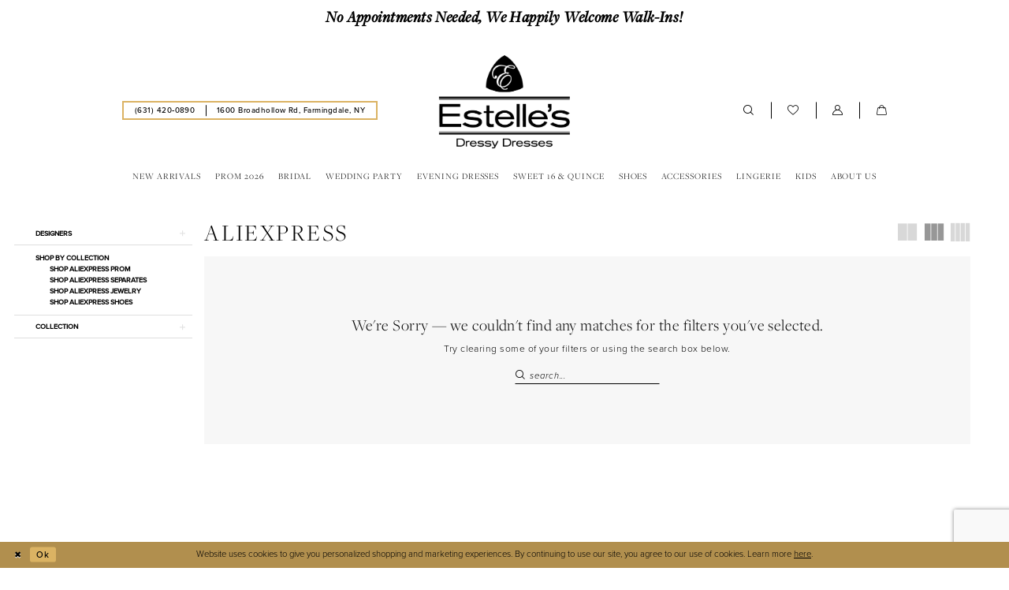

--- FILE ---
content_type: text/html; charset=utf-8
request_url: https://estellesdressydresses.com/aliexpress/in-store-gifts
body_size: 23200
content:


<!DOCTYPE html>
<html class="html-common html-plp" lang="en-US">
<head>
    
<base href="/">
<meta charset="UTF-8">
<meta name="viewport" content="width=device-width, initial-scale=1, maximum-scale=2, user-scalable=0" />
<meta name="format-detection" content="telephone=yes">

    <link rel="apple-touch-icon" sizes="180x180" href="Themes/EstellesDressyDresses/Content/img/favicon/apple-touch-icon.png">
<link rel="icon" type="image/png" sizes="32x32" href="Themes/EstellesDressyDresses/Content/img/favicon/favicon-32x32.png">
<link rel="icon" type="image/png" sizes="16x16" href="Themes/EstellesDressyDresses/Content/img/favicon/favicon-16x16.png">
<link rel="manifest" href="Themes/EstellesDressyDresses/Content/img/favicon/site.webmanifest">
<link rel="mask-icon" href="Themes/EstellesDressyDresses/Content/img/favicon/safari-pinned-tab.svg" color="#9e8655">
<link rel="shortcut icon" href="Themes/EstellesDressyDresses/Content/img/favicon/favicon.ico">
<meta name="msapplication-TileColor" content="#ffffff">
<meta name="msapplication-config" content="Themes/EstellesDressyDresses/Content/img/favicon/browserconfig.xml">
<meta name="theme-color" content="#000000">
    <link rel="preconnect" href="https://use.typekit.net" crossorigin="anonymous">
<link rel="preconnect" href="https://p.typekit.net" crossorigin="anonymous">
<link rel="preload" href="https://use.typekit.net/bwb7ekf.css" as="style">
<link rel="stylesheet" href="https://use.typekit.net/bwb7ekf.css"/>

    
<title>AliExpress In Store Gifts Separates | Estelle&#x2019;s Dressy Dresses</title>

    <meta property="og:title" content="AliExpress In Store Gifts Separates | Estelle&#x2019;s Dressy Dresses" />
    <meta property="og:type" content="website" />
    <meta property="og:url" content="https://estellesdressydresses.com/aliexpress/in-store-gifts"/>
        <meta name="description" content="Shop AliExpress In Store Gifts Separates at Estelle&#x2019;s Dressy Dresses" />
        <meta property="og:description" content="Shop AliExpress In Store Gifts Separates at Estelle&#x2019;s Dressy Dresses" />
        <meta property="og:image" content="https://estellesdressydresses.com/" />
        <meta name="twitter:image" content="https://estellesdressydresses.com/">
        <meta name="google-site-verification" content="vEy0qSddC9q81FH7pnFxcjbmidHfodbGGznIQmn5gUU" />
        <link rel="canonical" href="https://estellesdressydresses.com/aliexpress/in-store-gifts" />

    

    <link rel="preload" href="/Content/fonts/syvoicomoon/Syvo-Icomoon.woff?y5043x" as="font" type="font/woff" crossorigin>

    <link rel="stylesheet" type="text/css" href="https://estellesdressydresses.com/content/theme.min.css?v=20251230115205"/>
    

    


        <script type="application/ld&#x2B;json">
          {
  "@context": "http://schema.org",
  "@type": "Brand",
  "name": "AliExpress",
  "url": "https://estellesdressydresses.com/in-store-gifts"
}
        </script>

    





<!-- Google tag (gtag.js) -->
<script async src="https://www.googletagmanager.com/gtag/js?id=G-LQJP4244GX"></script>
<script>
  window.dataLayer = window.dataLayer || [];
  function gtag(){dataLayer.push(arguments);}
  gtag('js', new Date());

  gtag('config', 'G-LQJP4244GX');
</script>
</head>
<body class="page-common page-plp  ">
    <!--[if lt IE 11]>
      <p class="browsehappy">You are using an <strong>outdated</strong> browser. Please <a href="http://browsehappy.com/">upgrade your browser</a> to improve your experience.</p>
    <![endif]-->
    <div class="hidden-vars" data-vars>
    <div class="breakpoint-xl" data-var-name="breakpoint" data-var-type="xl" data-var-value="width"></div>
    <div class="breakpoint-lg" data-var-name="breakpoint" data-var-type="lg" data-var-value="width"></div>
    <div class="breakpoint-md" data-var-name="breakpoint" data-var-type="md" data-var-value="width"></div>
    <div class="breakpoint-sm" data-var-name="breakpoint" data-var-type="sm" data-var-value="width"></div>
    <div class="color-primary" data-var-name="color" data-var-type="primary" data-var-value="color"></div>
    <div class="color-secondary" data-var-name="color" data-var-type="secondary" data-var-value="color"></div>
</div>
    <!-- Loader -->
    <div id="spinner" class="loader">
        <div class="round">
            <div class="section"></div>
        </div>
    </div>
    <div class="app-container app-container-fix">
        
<header class="primary-block iblock-fix primary-block--ecommerce"
        id="primary-block"
        data-property="fixed-header"
        role="banner"
        aria-label="Primary block">
    <a href="#main"
   title="Skip to main content"
   class="sr-only sr-only-focusable"
   data-trigger="scroll-to"
   data-target="#main">
    Skip to main content
</a>
<a href="#main-navbar"
   title="Skip to Navigation"
   class="sr-only sr-only-focusable"
   data-trigger="scroll-to"
   data-target="#main-navbar">
    Skip to Navigation
</a>
<span class="btn-link sr-only sr-only-focusable"
      data-trigger="ada-visual"
      data-enabled-title="Disable Accessibility for visually impaired"
      data-disabled-title="Enable Accessibility for visually impaired"
      aria-label="Toggle Accessibility For visually impaired"
      role="button"
      tabindex="0">
</span>
<span class="btn-link sr-only sr-only-focusable"
      data-trigger="ada-autoplay"
      data-enabled-title="Un-pause autoplay for dynamic content"
      data-disabled-title="Pause autoplay for dynamic content"
      aria-label="Toggle page dynamic content autoplay" role="button"
      tabindex="0">
</span>
    


    <div class="preheader-promo" id="preheader-promo-common" data-property="preheader-promo">
        <div class="container-fluid">
            <div class="row">
                <div class="common-top-promo">
                    
    <div class="common-message" role="status" 
         data-popup="commonTopPromo" 
         data-popup-expires="1"
         style="display:none;background-color:#ffffff;color:#000000;">
        <div class="common-message--blocks iblock-fix">

                <div class="common-message--block common-message--block-text-list">
                    <div class="common-message--text-list">
                        <div class="list">
                                <div class="list-item common-message--text-list-description-item">
                                    <div class="common-message--text common-message--text-list-description">
                                        <h4><strong>No Appointments Needed, We Happily Welcome Walk-Ins!</strong></h4>
                                    </div>
                                </div>

                        </div>
                    </div>
                </div>


        </div>
    </div>

                </div>
            </div>
        </div>
    </div>


    <div class="preheader preheader-main" id="preheader">
        <div class="container">
            <div class="row">
                <div class="preheader-blocks">
                    <div class="preheader-block preheader-left preheader-style preheader-style-alt">
                        <ul class="has-separators"
                            role="menu"
                            aria-label="Preheader Menu. Buttons: hamburger, phone, address">
                            <li class="hidden-gt-sm" role="menuitem">
                                <span class="navbar-toggle menu-item collapsed"
      data-toggle="collapse"
      data-target="#main-navbar"
      role="button"
      aria-label="Toggle Main Navigation Menu"
      aria-controls="main-navbar"
      aria-haspopup="true"
      aria-expanded="false">
    <i class="icomoon icomoon-hamburger"
       aria-hidden="true"></i>
</span>
                            </li>
                                <li role="menuitem">
                                    <a href="tel:6314200890"
   rel="nofollow" 
   aria-label="Phone us: (631)420-0890">
  <i class="icomoon icomoon-phone hidden-gt-sm" aria-hidden="true"></i>
  <span class="hidden-xs hidden-sm">(631)&nbsp;420&#8209;0890</span> 
</a>
                                </li>    
                                <li class="hidden-xs hidden-sm hidden-desktop-sticky" role="menuitem">
                                    <a href="https://goo.gl/maps/rhTRmBxRWNCaFKM59?coh=178573&entry=tt" target="_blank"
   rel="nofollow"
   aria-label="Our location">
  <span>1600 Broadhollow Rd, Farmingdale, NY</span>
</a>
                                </li>    
                        </ul>
                    </div>
                    <a href="/"
                       class="brand-logo"
                       role="banner"
                       aria-label="Estelles Dressy Dresses">
                        <img src="logos/main-logo?v=cdb9f333-133c-c21b-cc81-9d8eb0cf204a"
                             alt="Estelles Dressy Dresses"
                             class="hidden-desktop-sticky" />
                        <img src="Themes/EstellesDressyDresses/Content/img/logo-sticky.png"
                             alt="Estelles Dressy Dresses"
                             class="hidden visible-desktop-sticky" />
                    </a>
                    <div class="preheader-block preheader-right preheader-style">
                        <ul class="has-separators"
                            role="menu"
                            aria-label="Preheader Menu. Buttons: search, wishlist, account, cart, search">
                            <li class="hidden-xs hidden-sm" role="menuitem">
                                <a class="show-search" 
   href="search" 
   aria-haspopup="true" 
   aria-expanded="false" 
   aria-label="Show search">
    <i class="icomoon icomoon-search"
       aria-hidden="true"></i>
</a>
                            </li>
                            <li class="hidden-xs hidden-sm" role="menuitem">
                                <a href="/wishlist"
   aria-label="Visit Wishlist Page">
    <i class="icomoon icomoon-heart-o"
       aria-hidden="true"></i>
</a>
                            </li>
                            <li class="dropdown hidden-xs hidden-sm" role="menuitem">
                                <a href="/account/information"
   class="dropdown-toggle menu-item"
   data-toggle="dropdown"
   role="button"
   aria-label="Open Account Dialog"
   aria-haspopup="true"
   aria-expanded="false">
    <i class="icomoon icomoon-user-o"
       aria-hidden="true"></i>
</a>
<div class="dropdown-menu clickable cart-popup"
     role="dialog"
     aria-label="Account Dialog">
    <span class="fl-right close-dropdown"
          data-trigger="cart"
          role="button"
          aria-label="Toggle Account Dialog"
          aria-haspopup="true"
          aria-expanded="false">
    </span>
    <div class="account-dropdown">
        <ul>
                <li>
                    <a href="/login">Sign In</a>
                </li>
                <li>
                    <a href="/register">Sign Up</a>
                </li>
                <li>
                    <a href="/wishlist">Wishlist</a>
                </li>
        </ul>
    </div>
</div>
                            </li>

<li class="dropdown common-cart-popup--dropdown"
    data-parent="common-cart-popup"
    role="menuitem">
    <a href="/cart"
       class="dropdown-toggle cart-dropdown"
       data-trigger="cart"
       data-toggle="dropdown"
       data-control="common-cart-popup"
       data-show-action="mouseenter"
       data-hide-action="mouseleave"
       role="button"
       aria-label="Toggle Cart Dialog"
       aria-haspopup="true"
       aria-expanded="false">
        <i class="icomoon icomoon-shopping-bag"
           aria-hidden="true"></i>
    </a>
    


<div class="dropdown-menu clickable common-cart-popup common-cart-popup-hoverable bgc-secondary"
     data-property="common-cart-popup"
     role="dialog"
     aria-label="Cart Dialog">
    <span role="button"
          class="close-dropdown common-cart-popup--close hidden-gt-sm"
          aria-label="Close Cart Dialog"
          aria-haspopup="true"
          aria-expanded="false">
    </span>
    
<div class="content-blocks common-cart-popup--blocks">

    <div class="content-block common-cart-popup--block common-cart-popup--block--products">

<div class="content-block common-cart-popup--block common-cart-popup--block--products">
    <div class="common-cart-popup--products-empty">
        <div class="title">
            <h4 class="h4" role="presentation">Your Cart is Empty</h4>
        </div>
    </div>
</div>    </div>

    
<div class="content-block common-cart-popup--block common-cart-popup--block--summary">
    <div class="common-cart-popup--summary">
        <div class="list">
            <div class="list-item">
                <div class="common-cart-popup--link">
                    <p>
                        <a href="/cart">
                            <span data-layout-font>View Cart </span>
                        </a>
                    </p>
                </div>
            </div>
            <div class="list-item">
                <div class="common-cart-popup--subtotal">
                    <p>
                        <span data-layout-font>Subtotal: 0</span>
                    </p>
                </div>
            </div>
        </div>
    </div>
</div>

    
<div class="content-block common-cart-popup--block common-cart-popup--block--button">
    <div class="common-cart-popup--buttons">
        <div class="list">
            <div class="list-item">
                <div class="common-cart-popup--button">
                    <a href="/checkout" class="btn btn-block btn-lg btn-success">Checkout</a>
                </div>
            </div>
        </div>
    </div>
</div>

</div>
    <span class="sr-only sr-only-focusable close-dropdown" role="button" tabindex="0">Close Cart dialog</span>
</div>
</li>                                <li class="hidden-gt-sm" role="menuitem">
                                    <a class="show-search" 
   href="search" 
   aria-haspopup="true" 
   aria-expanded="false" 
   aria-label="Show search">
    <i class="icomoon icomoon-search"
       aria-hidden="true"></i>
</a>
                                </li>    
                        </ul>
                    </div>
                    <div class="search-holder search-holder--preheader">
                        
<div name="search-form"
     role="search"
     aria-label="Search form"
     class="search-form iblock-fix collapsed">
    <div class="search-group ui-widget">
        <div class="search-btn search-btn-left">
            <button type="submit"
                    data-trigger="search"
                    aria-label="Submit Search">
                <i class="icomoon icomoon-search"
                   aria-hidden="true"></i>
            </button>
        </div>
        <div class="search-btn search-btn-right">
            <button type="button"
                    class="close-search-form"
                    aria-label="Close Search">
                <i class="icomoon icomoon-close-x"
                   aria-hidden="true"></i>
            </button>
        </div>
        <input type="search"
               name="query"
               class="ui-autocomplete-input"
               placeholder="Search..."
               aria-label="Search Field"
               data-property="search"
               autocomplete="off">
    </div>
</div>
                    </div>
                </div>
            </div>
        </div>
    </div>
    <div class="header iblock-fix" id="header">
        <div class="container">
            <div class="row">
                <div class="header-blocks clearfix">
                    

<div id="main-navbar" class="navbar-collapse main-navbar main-navbar-extended collapse">
    <div class="main-navbar-extended-contents">
        
<div class="main-navbar-extended-header hidden-gt-sm">
    <div class="main-navbar-extended-header-search">
        
<div name="search-form"
     role="search"
     aria-label="Search form"
     class="search-form iblock-fix collapsed">
    <div class="search-group ui-widget">
        <div class="search-btn search-btn-left">
            <button type="submit"
                    data-trigger="search"
                    aria-label="Submit Search">
                <i class="icomoon icomoon-search"
                   aria-hidden="true"></i>
            </button>
        </div>
        <div class="search-btn search-btn-right">
            <button type="button"
                    class="close-search-form"
                    aria-label="Close Search">
                <i class="icomoon icomoon-close-x"
                   aria-hidden="true"></i>
            </button>
        </div>
        <input type="search"
               name="query"
               class="ui-autocomplete-input"
               placeholder="Search..."
               aria-label="Search Field"
               value=""
               data-property="search"
               autocomplete="off">
    </div>
</div>
    </div>
</div>
        
<div class="main-navbar-extended-body">
    




<nav class="common-navbar" role="navigation" id="common-navbar" aria-label="Main Navigation">
    <span
          class="close-navbar close-btn "
          data-toggle="collapse"
          data-target="#main-navbar"
          role="button"
          tabindex="0"
          aria-controls="main-navbar"
          aria-haspopup="true"
          aria-expanded="false"
          aria-label="Close Navbar">
    </span>

            <ul role="menubar" aria-label="Main Navigation Menu">
                    <li role="none" data-menu-item>
                            <input type="checkbox" autocomplete="off" 
                                   data-trigger="menu-opener"
                                   tabindex="-1"
                                   aria-label="Toggle New Arrivals Sub Menu"/>
                        <a class="navbar-item" role="menuitem" tabindex="0" aria-haspopup="true" aria-expanded="false" href="/categories/new-arrivals" rel="" target="">
                            <span>New Arrivals</span>
                            <i class="sign" aria-hidden="true"></i>
                        </a>
                            <ul role="menu"
                                aria-label="New Arrivals Sub Menu"
                                class="common-sub-menu">
                                
        <li role="none"
            data-menu-item="empty">
                <input type="checkbox"
                       autocomplete="off"
                       data-trigger="menu-opener"
                       tabindex="-1"
                       aria-label="Toggle Sub Menu"/>
                <ul role="menu"
                    aria-label=" Sub Menu">
                    
        <li role="none"
            data-menu-item="">
                <a class="navbar-item" role="menuitem" tabindex="0" aria-haspopup="false" aria-expanded="false" href="/collections/prom" rel="" target="">
                    <span>Prom</span>
                    <i class="sign" aria-hidden="true"></i>
                </a>
        </li>        
        <li role="none"
            data-menu-item="">
                <a class="navbar-item" role="menuitem" tabindex="-1" aria-haspopup="false" aria-expanded="false" href="/categories/in-store-tops" rel="" target="">
                    <span>Misses Tops</span>
                    <i class="sign" aria-hidden="true"></i>
                </a>
        </li>        
        <li role="none"
            data-menu-item="">
                <a class="navbar-item" role="menuitem" tabindex="-1" aria-haspopup="false" aria-expanded="false" href="/categories/in-store-bottoms" rel="" target="">
                    <span>Misses Bottoms</span>
                    <i class="sign" aria-hidden="true"></i>
                </a>
        </li>        
        <li role="none"
            data-menu-item="">
                <a class="navbar-item" role="menuitem" tabindex="-1" aria-haspopup="false" aria-expanded="false" href="/categories/prom-under-160" rel="" target="">
                    <span>Looks Under $160</span>
                    <i class="sign" aria-hidden="true"></i>
                </a>
        </li>        
        <li role="none"
            data-menu-item="">
                <a class="navbar-item" role="menuitem" tabindex="-1" aria-haspopup="false" aria-expanded="false" href="/categories/junior-separates" rel="" target="">
                    <span>Junior Separates</span>
                    <i class="sign" aria-hidden="true"></i>
                </a>
        </li>        

                </ul>
        </li>        

                            </ul>                                
                    </li>
                    <li role="none" data-menu-item>
                            <input type="checkbox" autocomplete="off" 
                                   data-trigger="menu-opener"
                                   tabindex="-1"
                                   aria-label="Toggle Prom 2026 Sub Menu"/>
                        <a class="navbar-item" role="menuitem" tabindex="-1" aria-haspopup="true" aria-expanded="false" href="/collections/prom" rel="" target="">
                            <span>Prom 2026</span>
                            <i class="sign" aria-hidden="true"></i>
                        </a>
                            <ul role="menu"
                                aria-label="Prom 2026 Sub Menu"
                                class="common-sub-menu">
                                
        <li role="none"
            data-menu-item="empty">
                <input type="checkbox"
                       autocomplete="off"
                       data-trigger="menu-opener"
                       tabindex="-1"
                       aria-label="Toggle Sub Menu"/>
                <ul role="menu"
                    aria-label=" Sub Menu">
                    
        <li role="none"
            data-menu-item="">
                <a class="navbar-item" role="menuitem" tabindex="0" aria-haspopup="false" aria-expanded="false" href="prom-designers" rel="" target="">
                    <span>Our Prom Designers</span>
                    <i class="sign" aria-hidden="true"></i>
                </a>
        </li>        
        <li role="none"
            data-menu-item="">
                <a class="navbar-item" role="menuitem" tabindex="-1" aria-haspopup="false" aria-expanded="false" href="/ejs-couture" rel="" target="">
                    <span>Estelle’s Exclusive Collection</span>
                    <i class="sign" aria-hidden="true"></i>
                </a>
        </li>        
        <li role="none"
            data-menu-item="">
                <a class="navbar-item" role="menuitem" tabindex="-1" aria-haspopup="false" aria-expanded="false" href="/categories/prom-best-sellers" rel="" target="">
                    <span>Prom Best Sellers</span>
                    <i class="sign" aria-hidden="true"></i>
                </a>
        </li>        

                </ul>
        </li>        

                            </ul>                                
                    </li>
                    <li role="none" data-menu-item>
                            <input type="checkbox" autocomplete="off" 
                                   data-trigger="menu-opener"
                                   tabindex="-1"
                                   aria-label="Toggle Bridal Sub Menu"/>
                        <a class="navbar-item" role="menuitem" tabindex="-1" aria-haspopup="true" aria-expanded="false" href="/categories/in-store-bridal" rel="" target="">
                            <span>Bridal</span>
                            <i class="sign" aria-hidden="true"></i>
                        </a>
                            <ul role="menu"
                                aria-label="Bridal Sub Menu"
                                class="common-sub-menu">
                                
        <li role="none"
            data-menu-item="empty">
                <input type="checkbox"
                       autocomplete="off"
                       data-trigger="menu-opener"
                       tabindex="-1"
                       aria-label="Toggle Sub Menu"/>
                <ul role="menu"
                    aria-label=" Sub Menu">
                    
        <li role="none"
            data-menu-item="">
                <a class="navbar-item" role="menuitem" tabindex="0" aria-haspopup="false" aria-expanded="false" href="bridal-designers" rel="" target="">
                    <span>Our Bridal Designers</span>
                    <i class="sign" aria-hidden="true"></i>
                </a>
        </li>        
        <li role="none"
            data-menu-item="">
                <a class="navbar-item" role="menuitem" tabindex="-1" aria-haspopup="false" aria-expanded="false" href="/categories/in-store-plus-bridal" rel="" target="">
                    <span>Plus Size Bridal</span>
                    <i class="sign" aria-hidden="true"></i>
                </a>
        </li>        
        <li role="none"
            data-menu-item="">
                <a class="navbar-item" role="menuitem" tabindex="-1" aria-haspopup="false" aria-expanded="false" href="/categories/in-store-veils" rel="" target="">
                    <span>Veils</span>
                    <i class="sign" aria-hidden="true"></i>
                </a>
        </li>        
        <li role="none"
            data-menu-item="">
                <a class="navbar-item" role="menuitem" tabindex="-1" aria-haspopup="false" aria-expanded="false" href="/categories/bridal-gifts" rel="" target="">
                    <span>Bridal Gifts</span>
                    <i class="sign" aria-hidden="true"></i>
                </a>
        </li>        
        <li role="none"
            data-menu-item="">
                <a class="navbar-item" role="menuitem" tabindex="-1" aria-haspopup="false" aria-expanded="false" href="/categories/engagement-shower-dresses" rel="" target="">
                    <span>White Dresses</span>
                    <i class="sign" aria-hidden="true"></i>
                </a>
        </li>        

                </ul>
        </li>        

                            </ul>                                
                    </li>
                    <li role="none" data-menu-item>
                            <input type="checkbox" autocomplete="off" 
                                   data-trigger="menu-opener"
                                   tabindex="-1"
                                   aria-label="Toggle Wedding Party Sub Menu"/>
                        <a class="navbar-item" role="menuitem" tabindex="-1" aria-haspopup="true" aria-expanded="false" href="/collections/bridesmaids" rel="" target="">
                            <span>Wedding Party</span>
                            <i class="sign" aria-hidden="true"></i>
                        </a>
                            <ul role="menu"
                                aria-label="Wedding Party Sub Menu"
                                class="common-sub-menu">
                                
        <li role="none"
            data-menu-item="empty">
                <input type="checkbox"
                       autocomplete="off"
                       data-trigger="menu-opener"
                       tabindex="-1"
                       aria-label="Toggle Sub Menu"/>
                <ul role="menu"
                    aria-label=" Sub Menu">
                    
        <li role="none"
            data-menu-item="">
                <a class="navbar-item" role="menuitem" tabindex="0" aria-haspopup="false" aria-expanded="false" href="/collections/bridesmaids" rel="" target="">
                    <span>Bridesmaids</span>
                    <i class="sign" aria-hidden="true"></i>
                </a>
        </li>        
        <li role="none"
            data-menu-item="">
                <input type="checkbox"
                       autocomplete="off"
                       data-trigger="menu-opener"
                       tabindex="-1"
                       aria-label="Toggle Mother of the Bride/Groom Sub Menu"/>
                <a class="navbar-item" role="menuitem" tabindex="-1" aria-haspopup="true" aria-expanded="false" href="/collections/motherofthebride" rel="" target="">
                    <span>Mother of the Bride/Groom</span>
                    <i class="sign" aria-hidden="true"></i>
                </a>
                <ul role="menu"
                    aria-label="Mother of the Bride/Groom Sub Menu">
                    
        <li role="none"
            data-menu-item="">
                <a class="navbar-item" role="menuitem" tabindex="0" aria-haspopup="false" aria-expanded="false" href="/collections/wedding-guest-dresses" rel="" target="">
                    <span>Wedding Guest Dresses</span>
                    <i class="sign" aria-hidden="true"></i>
                </a>
        </li>        

                </ul>
        </li>        

                </ul>
        </li>        

                            </ul>                                
                    </li>
                    <li role="none" data-menu-item>
                            <input type="checkbox" autocomplete="off" 
                                   data-trigger="menu-opener"
                                   tabindex="-1"
                                   aria-label="Toggle Evening Dresses Sub Menu"/>
                        <a class="navbar-item" role="menuitem" tabindex="-1" aria-haspopup="true" aria-expanded="false" href="/collections/party-dresses" rel="" target="">
                            <span>Evening Dresses</span>
                            <i class="sign" aria-hidden="true"></i>
                        </a>
                            <ul role="menu"
                                aria-label="Evening Dresses Sub Menu"
                                class="common-sub-menu">
                                
        <li role="none"
            data-menu-item="empty">
                <input type="checkbox"
                       autocomplete="off"
                       data-trigger="menu-opener"
                       tabindex="-1"
                       aria-label="Toggle Sub Menu"/>
                <ul role="menu"
                    aria-label=" Sub Menu">
                    
        <li role="none"
            data-menu-item="">
                <a class="navbar-item" role="menuitem" tabindex="0" aria-haspopup="false" aria-expanded="false" href="/collections/evening" rel="" target="">
                    <span>Evening</span>
                    <i class="sign" aria-hidden="true"></i>
                </a>
        </li>        
        <li role="none"
            data-menu-item="">
                <a class="navbar-item" role="menuitem" tabindex="-1" aria-haspopup="false" aria-expanded="false" href="/collections/court-dresses" rel="" target="">
                    <span>Court Dresses</span>
                    <i class="sign" aria-hidden="true"></i>
                </a>
        </li>        
        <li role="none"
            data-menu-item="">
                <a class="navbar-item" role="menuitem" tabindex="-1" aria-haspopup="false" aria-expanded="false" href="/collections/spring-summer" rel="" target="">
                    <span>Spring/Summer</span>
                    <i class="sign" aria-hidden="true"></i>
                </a>
        </li>        
        <li role="none"
            data-menu-item="">
                <a class="navbar-item" role="menuitem" tabindex="-1" aria-haspopup="false" aria-expanded="false" href="/categories/casual-dresses" rel="" target="">
                    <span>Casual Dresses</span>
                    <i class="sign" aria-hidden="true"></i>
                </a>
        </li>        
        <li role="none"
            data-menu-item="">
                <a class="navbar-item" role="menuitem" tabindex="-1" aria-haspopup="false" aria-expanded="false" href="/categories/mini-dresses" rel="" target="">
                    <span>Mini Dresses</span>
                    <i class="sign" aria-hidden="true"></i>
                </a>
        </li>        
        <li role="none"
            data-menu-item="">
                <a class="navbar-item" role="menuitem" tabindex="-1" aria-haspopup="false" aria-expanded="false" href="/categories/midi-dresses" rel="" target="">
                    <span>Midi Dresses</span>
                    <i class="sign" aria-hidden="true"></i>
                </a>
        </li>        
        <li role="none"
            data-menu-item="">
                <a class="navbar-item" role="menuitem" tabindex="-1" aria-haspopup="false" aria-expanded="false" href="/categories/in-store-jumpsuits" rel="" target="">
                    <span>Jumpsuits</span>
                    <i class="sign" aria-hidden="true"></i>
                </a>
        </li>        

                </ul>
        </li>        

                            </ul>                                
                    </li>
                    <li role="none" data-menu-item>
                            <input type="checkbox" autocomplete="off" 
                                   data-trigger="menu-opener"
                                   tabindex="-1"
                                   aria-label="Toggle Sweet 16 &amp;amp; Quince Sub Menu"/>
                        <a class="navbar-item" role="menuitem" tabindex="-1" aria-haspopup="true" aria-expanded="false" href="/collections/quinceanera" rel="" target="">
                            <span>Sweet 16 & Quince</span>
                            <i class="sign" aria-hidden="true"></i>
                        </a>
                            <ul role="menu"
                                aria-label="Sweet 16 &amp;amp; Quince Sub Menu"
                                class="common-sub-menu">
                                
        <li role="none"
            data-menu-item="empty">
                <input type="checkbox"
                       autocomplete="off"
                       data-trigger="menu-opener"
                       tabindex="-1"
                       aria-label="Toggle Sub Menu"/>
                <ul role="menu"
                    aria-label=" Sub Menu">
                    
        <li role="none"
            data-menu-item="">
                <a class="navbar-item" role="menuitem" tabindex="0" aria-haspopup="false" aria-expanded="false" href="/collections/quinceanera" rel="" target="">
                    <span>Sweet 16</span>
                    <i class="sign" aria-hidden="true"></i>
                </a>
        </li>        
        <li role="none"
            data-menu-item="">
                <a class="navbar-item" role="menuitem" tabindex="-1" aria-haspopup="false" aria-expanded="false" href="/categories/in-store-sweet-quince-accessories" rel="" target="">
                    <span>Sweet 16 & Quince Accessories</span>
                    <i class="sign" aria-hidden="true"></i>
                </a>
        </li>        

                </ul>
        </li>        

                            </ul>                                
                    </li>
                    <li role="none" data-menu-item>
                            <input type="checkbox" autocomplete="off" 
                                   data-trigger="menu-opener"
                                   tabindex="-1"
                                   aria-label="Toggle Shoes Sub Menu"/>
                        <a class="navbar-item" role="menuitem" tabindex="-1" aria-haspopup="true" aria-expanded="false" href="/categories/in-store-shoes" rel="" target="">
                            <span>Shoes</span>
                            <i class="sign" aria-hidden="true"></i>
                        </a>
                            <ul role="menu"
                                aria-label="Shoes Sub Menu"
                                class="common-sub-menu">
                                
        <li role="none"
            data-menu-item="empty">
                <input type="checkbox"
                       autocomplete="off"
                       data-trigger="menu-opener"
                       tabindex="-1"
                       aria-label="Toggle Sub Menu"/>
                <ul role="menu"
                    aria-label=" Sub Menu">
                    
        <li role="none"
            data-menu-item="">
                <a class="navbar-item" role="menuitem" tabindex="0" aria-haspopup="false" aria-expanded="false" href="/categories/heels" rel="" target="">
                    <span>Heels</span>
                    <i class="sign" aria-hidden="true"></i>
                </a>
        </li>        
        <li role="none"
            data-menu-item="">
                <a class="navbar-item" role="menuitem" tabindex="-1" aria-haspopup="false" aria-expanded="false" href="/categories/flats" rel="" target="">
                    <span>Flats</span>
                    <i class="sign" aria-hidden="true"></i>
                </a>
        </li>        
        <li role="none"
            data-menu-item="">
                <a class="navbar-item" role="menuitem" tabindex="-1" aria-haspopup="false" aria-expanded="false" href="/categories/booties" rel="" target="">
                    <span>Booties</span>
                    <i class="sign" aria-hidden="true"></i>
                </a>
        </li>        
        <li role="none"
            data-menu-item="">
                <a class="navbar-item" role="menuitem" tabindex="-1" aria-haspopup="false" aria-expanded="false" href="/categories/sneakers" rel="" target="">
                    <span>Sneakers</span>
                    <i class="sign" aria-hidden="true"></i>
                </a>
        </li>        

                </ul>
        </li>        

                            </ul>                                
                    </li>
                    <li role="none" data-menu-item>
                            <input type="checkbox" autocomplete="off" 
                                   data-trigger="menu-opener"
                                   tabindex="-1"
                                   aria-label="Toggle Accessories Sub Menu"/>
                        <a class="navbar-item" role="menuitem" tabindex="-1" aria-haspopup="true" aria-expanded="false" href="/collections/jewelry" rel="" target="">
                            <span>Accessories</span>
                            <i class="sign" aria-hidden="true"></i>
                        </a>
                            <ul role="menu"
                                aria-label="Accessories Sub Menu"
                                class="common-sub-menu">
                                
        <li role="none"
            data-menu-item="empty">
                <input type="checkbox"
                       autocomplete="off"
                       data-trigger="menu-opener"
                       tabindex="-1"
                       aria-label="Toggle Sub Menu"/>
                <ul role="menu"
                    aria-label=" Sub Menu">
                    
        <li role="none"
            data-menu-item="">
                <a class="navbar-item" role="menuitem" tabindex="0" aria-haspopup="false" aria-expanded="false" href="/categories/in-store-headpieces" rel="" target="">
                    <span>Headpieces</span>
                    <i class="sign" aria-hidden="true"></i>
                </a>
        </li>        
        <li role="none"
            data-menu-item="">
                <a class="navbar-item" role="menuitem" tabindex="-1" aria-haspopup="false" aria-expanded="false" href="/categories/in-store-necklace" rel="" target="">
                    <span>Necklaces</span>
                    <i class="sign" aria-hidden="true"></i>
                </a>
        </li>        
        <li role="none"
            data-menu-item="">
                <a class="navbar-item" role="menuitem" tabindex="-1" aria-haspopup="false" aria-expanded="false" href="/categories/in-store-bracelet" rel="" target="">
                    <span>Bracelets</span>
                    <i class="sign" aria-hidden="true"></i>
                </a>
        </li>        
        <li role="none"
            data-menu-item="">
                <a class="navbar-item" role="menuitem" tabindex="-1" aria-haspopup="false" aria-expanded="false" href="/categories/in-store-earrings" rel="" target="">
                    <span>Earrings</span>
                    <i class="sign" aria-hidden="true"></i>
                </a>
        </li>        
        <li role="none"
            data-menu-item="">
                <a class="navbar-item" role="menuitem" tabindex="-1" aria-haspopup="false" aria-expanded="false" href="/categories/in-store-gloves" rel="" target="">
                    <span>Gloves</span>
                    <i class="sign" aria-hidden="true"></i>
                </a>
        </li>        
        <li role="none"
            data-menu-item="">
                <a class="navbar-item" role="menuitem" tabindex="-1" aria-haspopup="false" aria-expanded="false" href="/categories/in-store-gifts" rel="" target="">
                    <span>Gifts</span>
                    <i class="sign" aria-hidden="true"></i>
                </a>
        </li>        
        <li role="none"
            data-menu-item="">
                <a class="navbar-item" role="menuitem" tabindex="-1" aria-haspopup="false" aria-expanded="false" href="/categories/in-store-bags" rel="" target="">
                    <span>Bags</span>
                    <i class="sign" aria-hidden="true"></i>
                </a>
        </li>        
        <li role="none"
            data-menu-item="">
                <a class="navbar-item" role="menuitem" tabindex="-1" aria-haspopup="false" aria-expanded="false" href="/categories/in-store-belts" rel="" target="">
                    <span>Belts</span>
                    <i class="sign" aria-hidden="true"></i>
                </a>
        </li>        

                </ul>
        </li>        
        <li role="none"
            data-menu-item="empty">
                <input type="checkbox"
                       autocomplete="off"
                       data-trigger="menu-opener"
                       tabindex="-1"
                       aria-label="Toggle Sub Menu"/>
                <ul role="menu"
                    aria-label=" Sub Menu">
                    
        <li role="none"
            data-menu-item="">
                <a class="navbar-item" role="menuitem" tabindex="0" aria-haspopup="false" aria-expanded="false" href="/collections/separates" rel="" target="">
                    <span>Separates</span>
                    <i class="sign" aria-hidden="true"></i>
                </a>
        </li>        
        <li role="none"
            data-menu-item="">
                <a class="navbar-item" role="menuitem" tabindex="-1" aria-haspopup="false" aria-expanded="false" href="/categories/in-store-veils" rel="" target="">
                    <span>Veils</span>
                    <i class="sign" aria-hidden="true"></i>
                </a>
        </li>        
        <li role="none"
            data-menu-item="">
                <a class="navbar-item" role="menuitem" tabindex="-1" aria-haspopup="false" aria-expanded="false" href="/categories/in-store-two-piece-top-sets" rel="" target="">
                    <span>Two Piece Top Sets</span>
                    <i class="sign" aria-hidden="true"></i>
                </a>
        </li>        
        <li role="none"
            data-menu-item="">
                <a class="navbar-item" role="menuitem" tabindex="-1" aria-haspopup="false" aria-expanded="false" href="/categories/in-store-shawls-sweaters" rel="" target="">
                    <span>Shawls & Sweaters</span>
                    <i class="sign" aria-hidden="true"></i>
                </a>
        </li>        
        <li role="none"
            data-menu-item="">
                <a class="navbar-item" role="menuitem" tabindex="-1" aria-haspopup="false" aria-expanded="false" href="/categories/in-store-jumpsuits" rel="" target="">
                    <span>Jumpsuits</span>
                    <i class="sign" aria-hidden="true"></i>
                </a>
        </li>        
        <li role="none"
            data-menu-item="">
                <a class="navbar-item" role="menuitem" tabindex="-1" aria-haspopup="false" aria-expanded="false" href="/categories/in-store-dolls-bears" rel="" target="">
                    <span>Dolls & Bears</span>
                    <i class="sign" aria-hidden="true"></i>
                </a>
        </li>        
        <li role="none"
            data-menu-item="">
                <a class="navbar-item" role="menuitem" tabindex="-1" aria-haspopup="false" aria-expanded="false" href="/categories/in-store-caps" rel="" target="">
                    <span>Caps and Hats</span>
                    <i class="sign" aria-hidden="true"></i>
                </a>
        </li>        

                </ul>
        </li>        

                            </ul>                                
                    </li>
                    <li role="none" data-menu-item>
                            <input type="checkbox" autocomplete="off" 
                                   data-trigger="menu-opener"
                                   tabindex="-1"
                                   aria-label="Toggle Lingerie Sub Menu"/>
                        <a class="navbar-item" role="menuitem" tabindex="-1" aria-haspopup="true" aria-expanded="false" href="/collections/lingerie" rel="" target="">
                            <span>Lingerie</span>
                            <i class="sign" aria-hidden="true"></i>
                        </a>
                            <ul role="menu"
                                aria-label="Lingerie Sub Menu"
                                class="common-sub-menu">
                                
        <li role="none"
            data-menu-item="empty">
                <input type="checkbox"
                       autocomplete="off"
                       data-trigger="menu-opener"
                       tabindex="-1"
                       aria-label="Toggle Sub Menu"/>
                <ul role="menu"
                    aria-label=" Sub Menu">
                    
        <li role="none"
            data-menu-item="">
                <a class="navbar-item" role="menuitem" tabindex="0" aria-haspopup="false" aria-expanded="false" href="/categories/in-store-shapewear-bodysuits" rel="" target="">
                    <span>Shapewear & Bodysuits</span>
                    <i class="sign" aria-hidden="true"></i>
                </a>
        </li>        
        <li role="none"
            data-menu-item="">
                <a class="navbar-item" role="menuitem" tabindex="-1" aria-haspopup="false" aria-expanded="false" href="/categories/in-store-underwear" rel="" target="">
                    <span>Underwear</span>
                    <i class="sign" aria-hidden="true"></i>
                </a>
        </li>        
        <li role="none"
            data-menu-item="">
                <a class="navbar-item" role="menuitem" tabindex="-1" aria-haspopup="false" aria-expanded="false" href="/categories/in-store-bra-accessories" rel="" target="">
                    <span>Bra Accessories</span>
                    <i class="sign" aria-hidden="true"></i>
                </a>
        </li>        

                </ul>
        </li>        

                            </ul>                                
                    </li>
                    <li role="none" data-menu-item>
                            <input type="checkbox" autocomplete="off" 
                                   data-trigger="menu-opener"
                                   tabindex="-1"
                                   aria-label="Toggle Kids Sub Menu"/>
                        <a class="navbar-item" role="menuitem" tabindex="-1" aria-haspopup="true" aria-expanded="false" href="/collections/kids" rel="" target="">
                            <span>Kids</span>
                            <i class="sign" aria-hidden="true"></i>
                        </a>
                            <ul role="menu"
                                aria-label="Kids Sub Menu"
                                class="common-sub-menu">
                                
        <li role="none"
            data-menu-item="empty">
                <input type="checkbox"
                       autocomplete="off"
                       data-trigger="menu-opener"
                       tabindex="-1"
                       aria-label="Toggle Sub Menu"/>
                <ul role="menu"
                    aria-label=" Sub Menu">
                    
        <li role="none"
            data-menu-item="">
                <a class="navbar-item" role="menuitem" tabindex="0" aria-haspopup="false" aria-expanded="false" href="/categories/in-store-kids" rel="" target="">
                    <span>Flower Girl/Communion</span>
                    <i class="sign" aria-hidden="true"></i>
                </a>
        </li>        
        <li role="none"
            data-menu-item="">
                <a class="navbar-item" role="menuitem" tabindex="-1" aria-haspopup="false" aria-expanded="false" href="/categories/in-store-mini-quince" rel="" target="">
                    <span>Mini Quince</span>
                    <i class="sign" aria-hidden="true"></i>
                </a>
        </li>        

                </ul>
        </li>        

                            </ul>                                
                    </li>
                    <li role="none" data-menu-item>
                            <input type="checkbox" autocomplete="off" 
                                   data-trigger="menu-opener"
                                   tabindex="-1"
                                   aria-label="Toggle About Us Sub Menu"/>
                        <a class="navbar-item" role="menuitem" tabindex="-1" aria-haspopup="true" aria-expanded="false" href="about-us" rel="" target="">
                            <span>About Us</span>
                            <i class="sign" aria-hidden="true"></i>
                        </a>
                            <ul role="menu"
                                aria-label="About Us Sub Menu"
                                class="common-sub-menu">
                                
        <li role="none"
            data-menu-item="empty">
                <input type="checkbox"
                       autocomplete="off"
                       data-trigger="menu-opener"
                       tabindex="-1"
                       aria-label="Toggle Sub Menu"/>
                <ul role="menu"
                    aria-label=" Sub Menu">
                    
        <li role="none"
            data-menu-item="">
                <a class="navbar-item" role="menuitem" tabindex="0" aria-haspopup="false" aria-expanded="false" href="donations" rel="" target="">
                    <span>Donations</span>
                    <i class="sign" aria-hidden="true"></i>
                </a>
        </li>        
        <li role="none"
            data-menu-item="">
                <a class="navbar-item" role="menuitem" tabindex="-1" aria-haspopup="false" aria-expanded="false" href="our-girls" rel="" target="">
                    <span>Our Girls</span>
                    <i class="sign" aria-hidden="true"></i>
                </a>
        </li>        
        <li role="none"
            data-menu-item="">
                <a class="navbar-item" role="menuitem" tabindex="-1" aria-haspopup="false" aria-expanded="false" href="contact-us" rel="" target="">
                    <span>Contact Us</span>
                    <i class="sign" aria-hidden="true"></i>
                </a>
        </li>        
        <li role="none"
            data-menu-item="">
                <a class="navbar-item" role="menuitem" tabindex="-1" aria-haspopup="false" aria-expanded="false" href="estellescareers" rel="" target="">
                    <span>Careers</span>
                    <i class="sign" aria-hidden="true"></i>
                </a>
        </li>        
        <li role="none"
            data-menu-item="">
                <a class="navbar-item" role="menuitem" tabindex="-1" aria-haspopup="false" aria-expanded="false" href="testimonials" rel="" target="">
                    <span>Testimonials</span>
                    <i class="sign" aria-hidden="true"></i>
                </a>
        </li>        
        <li role="none"
            data-menu-item="">
                <a class="navbar-item" role="menuitem" tabindex="-1" aria-haspopup="false" aria-expanded="false" href="online-sales-policy" rel="" target="">
                    <span>Online Sales Policy</span>
                    <i class="sign" aria-hidden="true"></i>
                </a>
        </li>        

                </ul>
        </li>        

                            </ul>                                
                    </li>
            </ul>
</nav>



</div>
        
<div class="main-navbar-extended-footer hidden-gt-sm">
    <div class="main-navbar-extended-footer-icons">
        <ul>
                    <li>
                        <a href="/wishlist">
                            <i class="icon-syvo icon-heart-o" aria-hidden="true"></i>
                            <span>Wishlist</span>
                        </a>
                    </li>
                <li>
                    <a href="/login">
                        <i class="icon-syvo icon-user-o" aria-hidden="true"></i>
                        <span>Sign In</span>
                    </a>
                </li>
                <li>
                    <a href="/register">
                        <i class="icon-syvo icon-user-o" aria-hidden="true"><span>+</span></i>
                        <span>Sign Up</span>
                    </a>
                </li>
        </ul>
    </div>
</div>
    </div>
    
<div class="main-navbar-extended-overlay" data-toggle="collapse" data-target="#main-navbar" aria-haspopup="false" aria-expanded="false" aria-hidden="true"></div>
</div>
                </div>
            </div>
        </div>
    </div>
</header>
        


        
            <span class="sr-only" role="heading" aria-level="1">AliExpress In Store Gifts Separates | Estelle&#x2019;s Dressy Dresses</span>    

        <div class="main-content" id="main">
            

<div class="common-cmp plp-cmp iblock-fix ajax-cmp">

<section class="section-plp-ajax-content section-block section-inner">
    <div class="container-fluid">
        <div class="row">

            


            <div class="plp-ajax-content plp-ajax-content-main">
                <div class="list">

                    <div class="list-item">
                        
    <div class="plp-ajax-content-filters" id="plp-filter">
        <div role="button" class="plp-ajax-content-filters-blocker hidden-gt-sm" 
             toggle-popup="#plp-filter" 
             tabindex="0" 
             aria-label="Toggle Filters dialog"></div>
        <div class="list">
                <div class="list-item">
                    <div class="plp-ajax-filter-breadcrumbs">
                        

<div class="filter-breadcrumbs">
    <div class="list hide" data-block="filter-breadcrumbs" role="list">
        <div class="list-item" data-property="filter-breadcrumb-clear" role="listitem">
            <label class="filter-breadcrumb filter-breadcrumb-clear"
                   data-trigger="filters-reset"
                   data-property="prices,colors,sizes,inStore,sortBy,attrs,stores,brands">
                <span>Clear All</span>
            </label>
        </div>
    </div>
</div>
                    </div>
                </div>

                <div class="list-item">
                    
    <div class="plp-ajax-filters">
        <span role="heading" aria-level="2" class="sr-only">Product List Filters</span>
        <a href="#plp-ajax-filter-skip" title="Skip to end" class="sr-only sr-only-focusable"
           data-trigger="scroll-to" data-target="#plp-ajax-filter-skip">Skip to end</a>
        <div class="list">
                    <div class="list-item" >
                        


<div class="plp-ajax-filter">
    <div class="plp-ajax-filter-collapse">
        <div class="filter-collapse"
             id="filter-collapse-0">
            <div class="filter-collapse-heading"
                 id="filter-collapse-heading-0">
                <button role="button" type="button"
                        data-toggle="collapse"
                        data-parent="#filter-collapse-0"
                        data-target="#filter-collapse-body-0"
                        class="filter-label collapsed"
                        aria-expanded="false"
                        aria-controls="filter-collapse-body-0">
                    <span class="label-span ">Designers</span>
                    <div class="label-addon">
                        <span class="collapse-sign">
                        </span>
                    </div>
                </button>
            </div>
            <div id="filter-collapse-body-0" class="filter-collapse-body collapse" role="tabpanel" aria-labelledby="filter-collapse-heading-0">
                <div class="filter-collapse-content ">
                    



    <div class="filter-nav-list clearfix">
            <ul id="linklist-0"  class="">
                
            <li>
                <a href="a-slice-of-julieanne">
                    <span class="filter-nav--text" data-autocomplete-value="A Slice of Julieanne">A Slice of Julieanne</span>
                </a>
            </li>
            <li>
                <a href="aaron-amber">
                    <span class="filter-nav--text" data-autocomplete-value="Aaron &amp; Amber">Aaron & Amber</span>
                </a>
            </li>
            <li>
                <a href="abby-paris">
                    <span class="filter-nav--text" data-autocomplete-value="Abby Paris">Abby Paris</span>
                </a>
            </li>
            <li>
                <a href="adrianna-papell">
                    <span class="filter-nav--text" data-autocomplete-value="Adrianna Papell">Adrianna Papell</span>
                </a>
            </li>
            <li>
                <a href="alex-evenings">
                    <span class="filter-nav--text" data-autocomplete-value="Alex Evenings">Alex Evenings</span>
                </a>
            </li>
            <li>
                <a href="aliexpress">
                    <span class="filter-nav--text" data-autocomplete-value="AliExpress">AliExpress</span>
                </a>
            </li>
            <li>
                <a href="allure">
                    <span class="filter-nav--text" data-autocomplete-value="Allure">Allure</span>
                </a>
            </li>
            <li>
                <a href="allure-bridals">
                    <span class="filter-nav--text" data-autocomplete-value="Allure Bridals">Allure Bridals</span>
                </a>
            </li>
            <li>
                <a href="alyce-paris">
                    <span class="filter-nav--text" data-autocomplete-value="Alyce Paris">Alyce Paris</span>
                </a>
            </li>
            <li>
                <a href="amabella-quinceanera">
                    <span class="filter-nav--text" data-autocomplete-value="AmaBella Quinceanera">AmaBella Quinceanera</span>
                </a>
            </li>
            <li>
                <a href="anarchy">
                    <span class="filter-nav--text" data-autocomplete-value="Anarchy">Anarchy</span>
                </a>
            </li>
            <li>
                <a href="anbfashion">
                    <span class="filter-nav--text" data-autocomplete-value="ANBFashion">ANBFashion</span>
                </a>
            </li>
            <li>
                <a href="andrea-leo-couture">
                    <span class="filter-nav--text" data-autocomplete-value="Andrea &amp; Leo Couture">Andrea & Leo Couture</span>
                </a>
            </li>
            <li>
                <a href="andrea-paulo">
                    <span class="filter-nav--text" data-autocomplete-value="Andrea &amp; Paulo">Andrea & Paulo</span>
                </a>
            </li>
            <li>
                <a href="ansonia-bridal-veil">
                    <span class="filter-nav--text" data-autocomplete-value="Ansonia Bridal Veil">Ansonia Bridal Veil</span>
                </a>
            </li>
            <li>
                <a href="artini-accessories">
                    <span class="filter-nav--text" data-autocomplete-value="Artini Accessories">Artini Accessories</span>
                </a>
            </li>
            <li>
                <a href="aspeed">
                    <span class="filter-nav--text" data-autocomplete-value="Aspeed">Aspeed</span>
                </a>
            </li>
            <li>
                <a href="atalina">
                    <span class="filter-nav--text" data-autocomplete-value="Atalina">Atalina</span>
                </a>
            </li>
            <li>
                <a href="atelier-alyce-collections">
                    <span class="filter-nav--text" data-autocomplete-value="Atelier Alyce Collections">Atelier Alyce Collections</span>
                </a>
            </li>
            <li>
                <a href="ava-presley">
                    <span class="filter-nav--text" data-autocomplete-value="Ava Presley">Ava Presley</span>
                </a>
            </li>
            <li>
                <a href="azalea-wang">
                    <span class="filter-nav--text" data-autocomplete-value="Azalea Wang">Azalea Wang</span>
                </a>
            </li>
            <li>
                <a href="banjul">
                    <span class="filter-nav--text" data-autocomplete-value="Banjul">Banjul</span>
                </a>
            </li>
            <li>
                <a href="bc-bag">
                    <span class="filter-nav--text" data-autocomplete-value="BC Bag">BC Bag</span>
                </a>
            </li>
            <li>
                <a href="beast-fashion">
                    <span class="filter-nav--text" data-autocomplete-value="Beast Fashion">Beast Fashion</span>
                </a>
            </li>
            <li>
                <a href="bebe">
                    <span class="filter-nav--text" data-autocomplete-value="Bebe">Bebe</span>
                </a>
            </li>
            <li>
                <a href="berness-shoe">
                    <span class="filter-nav--text" data-autocomplete-value="Berness Shoe">Berness Shoe</span>
                </a>
            </li>
            <li>
                <a href="best-beauty-group">
                    <span class="filter-nav--text" data-autocomplete-value="Best Beauty Group">Best Beauty Group</span>
                </a>
            </li>
            <li>
                <a href="betsey-johnson">
                    <span class="filter-nav--text" data-autocomplete-value="Betsey Johnson">Betsey Johnson</span>
                </a>
            </li>
            <li>
                <a href="betsy-and-adam">
                    <span class="filter-nav--text" data-autocomplete-value="Betsy and Adam">Betsy and Adam</span>
                </a>
            </li>
            <li>
                <a href="betsy-johnson">
                    <span class="filter-nav--text" data-autocomplete-value="Betsy Johnson">Betsy Johnson</span>
                </a>
            </li>
            <li>
                <a href="beulah-style">
                    <span class="filter-nav--text" data-autocomplete-value="Beulah Style">Beulah Style</span>
                </a>
            </li>
            <li>
                <a href="blondie-nite">
                    <span class="filter-nav--text" data-autocomplete-value="Blondie Nites">Blondie Nites</span>
                </a>
            </li>
            <li>
                <a href="blossom-footwear-inc">
                    <span class="filter-nav--text" data-autocomplete-value="Blossom Footwear Inc">Blossom Footwear Inc</span>
                </a>
            </li>
            <li>
                <a href="blue-blush">
                    <span class="filter-nav--text" data-autocomplete-value="Blue Blush">Blue Blush</span>
                </a>
            </li>
            <li>
                <a href="braza-bra-corporation">
                    <span class="filter-nav--text" data-autocomplete-value="Braza Bra Corporation">Braza Bra Corporation</span>
                </a>
            </li>
            <li>
                <a href="bridal-buddy">
                    <span class="filter-nav--text" data-autocomplete-value="Bridal Buddy">Bridal Buddy</span>
                </a>
            </li>
            <li>
                <a href="bridal-outlet">
                    <span class="filter-nav--text" data-autocomplete-value="Bridal Outlet">Bridal Outlet</span>
                </a>
            </li>
            <li>
                <a href="calla-collection-usa-inc">
                    <span class="filter-nav--text" data-autocomplete-value="Calla Collection USA INC.">Calla Collection USA INC.</span>
                </a>
            </li>
            <li>
                <a href="cameron-blake">
                    <span class="filter-nav--text" data-autocomplete-value="Cameron Blake">Cameron Blake</span>
                </a>
            </li>
            <li>
                <a href="cap-zone">
                    <span class="filter-nav--text" data-autocomplete-value="Cap Zone">Cap Zone</span>
                </a>
            </li>
            <li>
                <a href="cape-robbin">
                    <span class="filter-nav--text" data-autocomplete-value="Cape Robbin">Cape Robbin</span>
                </a>
            </li>
            <li>
                <a href="carnival-national-mill-industry-inc">
                    <span class="filter-nav--text" data-autocomplete-value="Carnival/National Mill Industry Inc">Carnival/National Mill Industry Inc</span>
                </a>
            </li>
            <li>
                <a href="cc-apparel-and-design-inc">
                    <span class="filter-nav--text" data-autocomplete-value="CC Apparel And Design Inc.">CC Apparel And Design Inc.</span>
                </a>
            </li>
            <li>
                <a href="ccocci">
                    <span class="filter-nav--text" data-autocomplete-value="Ccocci">Ccocci</span>
                </a>
            </li>
            <li>
                <a href="cefian">
                    <span class="filter-nav--text" data-autocomplete-value="Cefian">Cefian</span>
                </a>
            </li>
            <li>
                <a href="chinese-laundry">
                    <span class="filter-nav--text" data-autocomplete-value="Chinese Laundry">Chinese Laundry</span>
                </a>
            </li>
            <li>
                <a href="christina-wu-celebration">
                    <span class="filter-nav--text" data-autocomplete-value="Christina Wu Celebration">Christina Wu Celebration</span>
                </a>
            </li>
            <li>
                <a href="cinderella-couture">
                    <span class="filter-nav--text" data-autocomplete-value="Cinderella Couture">Cinderella Couture</span>
                </a>
            </li>
            <li>
                <a href="cindy-collection-usa">
                    <span class="filter-nav--text" data-autocomplete-value="Cindy Collection USA">Cindy Collection USA</span>
                </a>
            </li>
            <li>
                <a href="clarisse">
                    <span class="filter-nav--text" data-autocomplete-value="Clarisse">Clarisse</span>
                </a>
            </li>
            <li>
                <a href="classy-wholesale">
                    <span class="filter-nav--text" data-autocomplete-value="Classy Wholesale">Classy Wholesale</span>
                </a>
            </li>
            <li>
                <a href="colette-by-daphne">
                    <span class="filter-nav--text" data-autocomplete-value="Colette by Mon Cheri">Colette by Mon Cheri</span>
                </a>
            </li>
            <li>
                <a href="colors-dress">
                    <span class="filter-nav--text" data-autocomplete-value="Colors Dress">Colors Dress</span>
                </a>
            </li>
            <li>
                <a href="cristal-d-or">
                    <span class="filter-nav--text" data-autocomplete-value="Cristal D&#x27;or">Cristal D'or</span>
                </a>
            </li>
            <li>
                <a href="cupid-foundations-inc">
                    <span class="filter-nav--text" data-autocomplete-value="Cupid Foundations, Inc">Cupid Foundations, Inc</span>
                </a>
            </li>
            <li>
                <a href="curvy-couture">
                    <span class="filter-nav--text" data-autocomplete-value="Curvy Couture">Curvy Couture</span>
                </a>
            </li>
            <li>
                <a href="dalix">
                    <span class="filter-nav--text" data-autocomplete-value="Dalix">Dalix</span>
                </a>
            </li>
            <li>
                <a href="damas-by-house-of-wu">
                    <span class="filter-nav--text" data-autocomplete-value="Damas by House of Wu">Damas by House of Wu</span>
                </a>
            </li>
            <li>
                <a href="dancing-queen">
                    <span class="filter-nav--text" data-autocomplete-value="Dancing Queen">Dancing Queen</span>
                </a>
            </li>
            <li>
                <a href="dave---johnny">
                    <span class="filter-nav--text" data-autocomplete-value="Dave &amp; Johnny">Dave & Johnny</span>
                </a>
            </li>
            <li>
                <a href="david-tate">
                    <span class="filter-nav--text" data-autocomplete-value="David Tate">David Tate</span>
                </a>
            </li>
            <li>
                <a href="ddk-footwear">
                    <span class="filter-nav--text" data-autocomplete-value="DDK Footwear">DDK Footwear</span>
                </a>
            </li>
            <li>
                <a href="de-klaire-bridal">
                    <span class="filter-nav--text" data-autocomplete-value="De Klaire Bridal">De Klaire Bridal</span>
                </a>
            </li>
            <li>
                <a href="demetrios">
                    <span class="filter-nav--text" data-autocomplete-value="Demetrios">Demetrios</span>
                </a>
            </li>
            <li>
                <a href="diacly-faire">
                    <span class="filter-nav--text" data-autocomplete-value="Diacly">Diacly</span>
                </a>
            </li>
            <li>
                <a href="dominique-intimate-apparel">
                    <span class="filter-nav--text" data-autocomplete-value="Dominique Intimate Apparel">Dominique Intimate Apparel</span>
                </a>
            </li>
            <li>
                <a href="donna-di-capri">
                    <span class="filter-nav--text" data-autocomplete-value="Donna Di Capri">Donna Di Capri</span>
                </a>
            </li>
            <li>
                <a href="donna-ricco">
                    <span class="filter-nav--text" data-autocomplete-value="Donna Ricco">Donna Ricco</span>
                </a>
            </li>
            <li>
                <a href="dress-forum">
                    <span class="filter-nav--text" data-autocomplete-value="Dress Forum">Dress Forum</span>
                </a>
            </li>
            <li>
                <a href="ds-bridal">
                    <span class="filter-nav--text" data-autocomplete-value="DS Bridal">DS Bridal</span>
                </a>
            </li>
            <li>
                <a href="e-e-designs">
                    <span class="filter-nav--text" data-autocomplete-value="E.E Designs">E.E Designs</span>
                </a>
            </li>
            <li>
                <a href="e-s-original">
                    <span class="filter-nav--text" data-autocomplete-value="E.S. Original">E.S. Original</span>
                </a>
            </li>
            <li>
                <a href="ejs-couture">
                    <span class="filter-nav--text" data-autocomplete-value="EJS Couture">EJS Couture</span>
                </a>
            </li>
            <li>
                <a href="eliza-j-limited">
                    <span class="filter-nav--text" data-autocomplete-value="Eliza J Limited">Eliza J Limited</span>
                </a>
            </li>
            <li>
                <a href="ellie-wilde">
                    <span class="filter-nav--text" data-autocomplete-value="Ellie Wilde">Ellie Wilde</span>
                </a>
            </li>
            <li>
                <a href="ellison-young">
                    <span class="filter-nav--text" data-autocomplete-value="Ellison &#x2B; Young">Ellison + Young</span>
                </a>
            </li>
            <li>
                <a href="emerald-sundae">
                    <span class="filter-nav--text" data-autocomplete-value="Emerald Sundae">Emerald Sundae</span>
                </a>
            </li>
            <li>
                <a href="emory">
                    <span class="filter-nav--text" data-autocomplete-value="Emory">Emory</span>
                </a>
            </li>
            <li>
                <a href="endless-blu">
                    <span class="filter-nav--text" data-autocomplete-value="Endless Blu">Endless Blu</span>
                </a>
            </li>
            <li>
                <a href="esmaralda">
                    <span class="filter-nav--text" data-autocomplete-value="Esmaralda">Esmaralda</span>
                </a>
            </li>
            <li>
                <a href="eureka">
                    <span class="filter-nav--text" data-autocomplete-value="Eureka">Eureka</span>
                </a>
            </li>
            <li>
                <a href="eva">
                    <span class="filter-nav--text" data-autocomplete-value="Eva">Eva</span>
                </a>
            </li>
            <li>
                <a href="ever-pretty">
                    <span class="filter-nav--text" data-autocomplete-value="Ever Pretty">Ever Pretty</span>
                </a>
            </li>
            <li>
                <a href="evileyefavor">
                    <span class="filter-nav--text" data-autocomplete-value="Evileyefavor">Evileyefavor</span>
                </a>
            </li>
            <li>
                <a href="fame-accessories">
                    <span class="filter-nav--text" data-autocomplete-value="Fame Accessories">Fame Accessories</span>
                </a>
            </li>
            <li>
                <a href="fashion-city">
                    <span class="filter-nav--text" data-autocomplete-value="Fashion City">Fashion City</span>
                </a>
            </li>
            <li>
                <a href="fashion-emporio-faire">
                    <span class="filter-nav--text" data-autocomplete-value="Fashion Emporio">Fashion Emporio</span>
                </a>
            </li>
            <li>
                <a href="fashion-forms">
                    <span class="filter-nav--text" data-autocomplete-value="Fashion Forms">Fashion Forms</span>
                </a>
            </li>
            <li>
                <a href="fore-collection">
                    <span class="filter-nav--text" data-autocomplete-value="Fore Collection">Fore Collection</span>
                </a>
            </li>
            <li>
                <a href="fortune-dynamic">
                    <span class="filter-nav--text" data-autocomplete-value="Fortune Dynamic">Fortune Dynamic</span>
                </a>
            </li>
            <li>
                <a href="frem-faire">
                    <span class="filter-nav--text" data-autocomplete-value="Frem">Frem</span>
                </a>
            </li>
            <li>
                <a href="gear-80">
                    <span class="filter-nav--text" data-autocomplete-value="Gear 80">Gear 80</span>
                </a>
            </li>
            <li>
                <a href="global-intimates-llc">
                    <span class="filter-nav--text" data-autocomplete-value="Global Intimates LLC">Global Intimates LLC</span>
                </a>
            </li>
            <li>
                <a href="gls-apparel">
                    <span class="filter-nav--text" data-autocomplete-value="Gls Apparel">Gls Apparel</span>
                </a>
            </li>
            <li>
                <a href="golden-road-trading">
                    <span class="filter-nav--text" data-autocomplete-value="Golden Road Trading">Golden Road Trading</span>
                </a>
            </li>
            <li>
                <a href="handbag-express">
                    <span class="filter-nav--text" data-autocomplete-value="Handbag Express">Handbag Express</span>
                </a>
            </li>
            <li>
                <a href="house-of-wu">
                    <span class="filter-nav--text" data-autocomplete-value="House of Wu">House of Wu</span>
                </a>
            </li>
            <li>
                <a href="ignite-evenings">
                    <span class="filter-nav--text" data-autocomplete-value="IGNITE EVENINGS">IGNITE EVENINGS</span>
                </a>
            </li>
            <li>
                <a href="ina-fashion">
                    <span class="filter-nav--text" data-autocomplete-value="Ina Fashion">Ina Fashion</span>
                </a>
            </li>
            <li>
                <a href="infinity">
                    <span class="filter-nav--text" data-autocomplete-value="Infinity">Infinity</span>
                </a>
            </li>
            <li>
                <a href="isaac">
                    <span class="filter-nav--text" data-autocomplete-value="Isaac">Isaac</span>
                </a>
            </li>
            <li>
                <a href="isaac-mizrachi">
                    <span class="filter-nav--text" data-autocomplete-value="Isaac Mizrahi">Isaac Mizrahi</span>
                </a>
            </li>
            <li>
                <a href="issue-regine">
                    <span class="filter-nav--text" data-autocomplete-value="Issue (Regine)">Issue (Regine)</span>
                </a>
            </li>
            <li>
                <a href="j-renee-remac-llp">
                    <span class="filter-nav--text" data-autocomplete-value="J.Renee (Remac LLP)">J.Renee (Remac LLP)</span>
                </a>
            </li>
            <li>
                <a href="jbla-inc">
                    <span class="filter-nav--text" data-autocomplete-value="JBLA INC">JBLA INC</span>
                </a>
            </li>
            <li>
                <a href="jeffrey-cambell">
                    <span class="filter-nav--text" data-autocomplete-value="Jeffrey Cambell">Jeffrey Cambell</span>
                </a>
            </li>
            <li>
                <a href="jessica-angel">
                    <span class="filter-nav--text" data-autocomplete-value="Jessica Angel">Jessica Angel</span>
                </a>
            </li>
            <li>
                <a href="jessica-howard">
                    <span class="filter-nav--text" data-autocomplete-value="Jessica Howard">Jessica Howard</span>
                </a>
            </li>
            <li>
                <a href="jessica-simpson">
                    <span class="filter-nav--text" data-autocomplete-value="Jessica Simpson">Jessica Simpson</span>
                </a>
            </li>
            <li>
                <a href="jim-ball-designs">
                    <span class="filter-nav--text" data-autocomplete-value="Jim Ball Designs">Jim Ball Designs</span>
                </a>
            </li>
            <li>
                <a href="jnbfashion">
                    <span class="filter-nav--text" data-autocomplete-value="JNBFASHION">JNBFASHION</span>
                </a>
            </li>
            <li>
                <a href="joia-trading-inc">
                    <span class="filter-nav--text" data-autocomplete-value="Joia Trading Inc.">Joia Trading Inc.</span>
                </a>
            </li>
            <li>
                <a href="jovani">
                    <span class="filter-nav--text" data-autocomplete-value="Jovani">Jovani</span>
                </a>
            </li>
            <li>
                <a href="jp-original-corp">
                    <span class="filter-nav--text" data-autocomplete-value="JP Original Corp">JP Original Corp</span>
                </a>
            </li>
            <li>
                <a href="juliet">
                    <span class="filter-nav--text" data-autocomplete-value="Juliet">Juliet</span>
                </a>
            </li>
            <li>
                <a href="jump">
                    <span class="filter-nav--text" data-autocomplete-value="Jump">Jump</span>
                </a>
            </li>
            <li>
                <a href="jvn">
                    <span class="filter-nav--text" data-autocomplete-value="JVN">JVN</span>
                </a>
            </li>
            <li>
                <a href="k-j-apparel-valentine">
                    <span class="filter-nav--text" data-autocomplete-value="K &amp; J Apparel Valentine">K & J Apparel Valentine</span>
                </a>
            </li>
            <li>
                <a href="katydid-collection">
                    <span class="filter-nav--text" data-autocomplete-value="Katydid Collection">Katydid Collection</span>
                </a>
            </li>
            <li>
                <a href="kc-bridals-wholesale">
                    <span class="filter-nav--text" data-autocomplete-value="KC Bridals Wholesale">KC Bridals Wholesale</span>
                </a>
            </li>
            <li>
                <a href="kid-s-dream">
                    <span class="filter-nav--text" data-autocomplete-value="Kid&#x27;s Dream">Kid's Dream</span>
                </a>
            </li>
            <li>
                <a href="kiyafet-sepeti">
                    <span class="filter-nav--text" data-autocomplete-value="Kiyafet Sepeti">Kiyafet Sepeti</span>
                </a>
            </li>
            <li>
                <a href="la-belle-bridal">
                    <span class="filter-nav--text" data-autocomplete-value="La Belle Bridal">La Belle Bridal</span>
                </a>
            </li>
            <li>
                <a href="la-femme">
                    <span class="filter-nav--text" data-autocomplete-value="La Femme">La Femme</span>
                </a>
            </li>
            <li>
                <a href="la-scala">
                    <span class="filter-nav--text" data-autocomplete-value="La Scala">La Scala</span>
                </a>
            </li>
            <li>
                <a href="ladivine-by-cinderella-divine">
                    <span class="filter-nav--text" data-autocomplete-value="Ladivine by Cinderella Divine">Ladivine by Cinderella Divine</span>
                </a>
            </li>
            <li>
                <a href="lady-couture">
                    <span class="filter-nav--text" data-autocomplete-value="Lady Couture">Lady Couture</span>
                </a>
            </li>
            <li>
                <a href="legend-footwear">
                    <span class="filter-nav--text" data-autocomplete-value="Legend Footwear">Legend Footwear</span>
                </a>
            </li>
            <li>
                <a href="lito-childrens-wear-inc">
                    <span class="filter-nav--text" data-autocomplete-value="Lito Childrens Wear Inc">Lito Childrens Wear Inc</span>
                </a>
            </li>
            <li>
                <a href="lizluo">
                    <span class="filter-nav--text" data-autocomplete-value="LizL&#xFA;o">LizLúo</span>
                </a>
            </li>
            <li>
                <a href="luccilu">
                    <span class="filter-nav--text" data-autocomplete-value="Luccilu">Luccilu</span>
                </a>
            </li>
            <li>
                <a href="maggy-london-int-l">
                    <span class="filter-nav--text" data-autocomplete-value="Maggy London Int&#x2019;l">Maggy London Int’l</span>
                </a>
            </li>
            <li>
                <a href="maniju">
                    <span class="filter-nav--text" data-autocomplete-value="Maniju">Maniju</span>
                </a>
            </li>
            <li>
                <a href="mariell">
                    <span class="filter-nav--text" data-autocomplete-value="Mariell">Mariell</span>
                </a>
            </li>
            <li>
                <a href="marina">
                    <span class="filter-nav--text" data-autocomplete-value="Marina">Marina</span>
                </a>
            </li>
            <li>
                <a href="maritza-s-veil-inc">
                    <span class="filter-nav--text" data-autocomplete-value="Maritza&#x2019;s Veil Inc">Maritza’s Veil Inc</span>
                </a>
            </li>
            <li>
                <a href="markey-faire">
                    <span class="filter-nav--text" data-autocomplete-value="Markey">Markey</span>
                </a>
            </li>
            <li>
                <a href="mars-sky-shoes-wholesale">
                    <span class="filter-nav--text" data-autocomplete-value="Mars Sky Shoes Wholesale">Mars Sky Shoes Wholesale</span>
                </a>
            </li>
            <li>
                <a href="marsoni-by-colors">
                    <span class="filter-nav--text" data-autocomplete-value="Marsoni by Colors">Marsoni by Colors</span>
                </a>
            </li>
            <li>
                <a href="mary-s-bridal">
                    <span class="filter-nav--text" data-autocomplete-value="Mary&#x27;s">Mary's</span>
                </a>
            </li>
            <li>
                <a href="mary-s-angels">
                    <span class="filter-nav--text" data-autocomplete-value="Mary&#x27;s Angels">Mary's Angels</span>
                </a>
            </li>
            <li>
                <a href="melie-bianco">
                    <span class="filter-nav--text" data-autocomplete-value="Melie Bianco">Melie Bianco</span>
                </a>
            </li>
            <li>
                <a href="melrose-style-faire">
                    <span class="filter-nav--text" data-autocomplete-value="Melrose Style">Melrose Style</span>
                </a>
            </li>
            <li>
                <a href="mgny">
                    <span class="filter-nav--text" data-autocomplete-value="MGNY">MGNY</span>
                </a>
            </li>
            <li>
                <a href="mike">
                    <span class="filter-nav--text" data-autocomplete-value="Mike">Mike</span>
                </a>
            </li>
            <li>
                <a href="milberg-factor-inc-planet-brands-group">
                    <span class="filter-nav--text" data-autocomplete-value="Milberg Factor Inc Planet Brands Group">Milberg Factor Inc Planet Brands Group</span>
                </a>
            </li>
            <li>
                <a href="minuet">
                    <span class="filter-nav--text" data-autocomplete-value="Minuet">Minuet</span>
                </a>
            </li>
            <li>
                <a href="montage">
                    <span class="filter-nav--text" data-autocomplete-value="Montage">Montage</span>
                </a>
            </li>
            <li>
                <a href="morgan-co">
                    <span class="filter-nav--text" data-autocomplete-value="MORGAN &amp; CO">MORGAN & CO</span>
                </a>
            </li>
            <li>
                <a href="morilee">
                    <span class="filter-nav--text" data-autocomplete-value="Morilee">Morilee</span>
                </a>
            </li>
            <li>
                <a href="most-wanted-usa">
                    <span class="filter-nav--text" data-autocomplete-value="Most Wanted USA">Most Wanted USA</span>
                </a>
            </li>
            <li>
                <a href="mp-designs">
                    <span class="filter-nav--text" data-autocomplete-value="MP Designs">MP Designs</span>
                </a>
            </li>
            <li>
                <a href="mundi-westport-jessica-mcclintick">
                    <span class="filter-nav--text" data-autocomplete-value="MUNDI Westport / Jessica McClintick">MUNDI Westport / Jessica McClintick</span>
                </a>
            </li>
            <li>
                <a href="mustard-seed">
                    <span class="filter-nav--text" data-autocomplete-value="Mustard Seed">Mustard Seed</span>
                </a>
            </li>
            <li>
                <a href="my-best-kids">
                    <span class="filter-nav--text" data-autocomplete-value="My Best Kids">My Best Kids</span>
                </a>
            </li>
            <li>
                <a href="my-dream-kids">
                    <span class="filter-nav--text" data-autocomplete-value="My Dream Kids">My Dream Kids</span>
                </a>
            </li>
            <li>
                <a href="my-story">
                    <span class="filter-nav--text" data-autocomplete-value="My Story">My Story</span>
                </a>
            </li>
            <li>
                <a href="nazz-collection-clothing-ltd">
                    <span class="filter-nav--text" data-autocomplete-value="Nazz Collection Clothing LTD">Nazz Collection Clothing LTD</span>
                </a>
            </li>
            <li>
                <a href="nima-accessories">
                    <span class="filter-nav--text" data-autocomplete-value="Nima Accessories">Nima Accessories</span>
                </a>
            </li>
            <li>
                <a href="nima-cebu-corp">
                    <span class="filter-nav--text" data-autocomplete-value="Nima Cebu Corp">Nima Cebu Corp</span>
                </a>
            </li>
            <li>
                <a href="nina-canacci">
                    <span class="filter-nav--text" data-autocomplete-value="Nina Canacci">Nina Canacci</span>
                </a>
            </li>
            <li>
                <a href="nina-footwear-corp">
                    <span class="filter-nav--text" data-autocomplete-value="Nina Footwear Corp">Nina Footwear Corp</span>
                </a>
            </li>
            <li>
                <a href="oasis-society-faire">
                    <span class="filter-nav--text" data-autocomplete-value="Oasis Society">Oasis Society</span>
                </a>
            </li>
            <li>
                <a href="ole-faire">
                    <span class="filter-nav--text" data-autocomplete-value="OLE">OLE</span>
                </a>
            </li>
            <li>
                <a href="oleg-cassini">
                    <span class="filter-nav--text" data-autocomplete-value="Oleg Cassini">Oleg Cassini</span>
                </a>
            </li>
            <li>
                <a href="olem-shoe">
                    <span class="filter-nav--text" data-autocomplete-value="Olem Shoe">Olem Shoe</span>
                </a>
            </li>
            <li>
                <a href="oliccui-faire">
                    <span class="filter-nav--text" data-autocomplete-value="Oliccui">Oliccui</span>
                </a>
            </li>
            <li>
                <a href="one-only-collective">
                    <span class="filter-nav--text" data-autocomplete-value="One &amp; Only Collective">One & Only Collective</span>
                </a>
            </li>
            <li>
                <a href="perry-white">
                    <span class="filter-nav--text" data-autocomplete-value="Perry White">Perry White</span>
                </a>
            </li>
            <li>
                <a href="pierre-dumas">
                    <span class="filter-nav--text" data-autocomplete-value="Pierre Dumas">Pierre Dumas</span>
                </a>
            </li>
            <li>
                <a href="pin-tube">
                    <span class="filter-nav--text" data-autocomplete-value="Pin &amp;Tube">Pin &Tube</span>
                </a>
            </li>
            <li>
                <a href="pineapple-beauty">
                    <span class="filter-nav--text" data-autocomplete-value="Pineapple Beauty">Pineapple Beauty</span>
                </a>
            </li>
            <li>
                <a href="planet-brands-group">
                    <span class="filter-nav--text" data-autocomplete-value="Planet Brands Group">Planet Brands Group</span>
                </a>
            </li>
            <li>
                <a href="polagram-by-wellmade-usa">
                    <span class="filter-nav--text" data-autocomplete-value="Polagram by Wellmade USA">Polagram by Wellmade USA</span>
                </a>
            </li>
            <li>
                <a href="portia-and-scarlett">
                    <span class="filter-nav--text" data-autocomplete-value="Portia and Scarlett">Portia and Scarlett</span>
                </a>
            </li>
            <li>
                <a href="primavera-couture">
                    <span class="filter-nav--text" data-autocomplete-value="Primavera Couture">Primavera Couture</span>
                </a>
            </li>
            <li>
                <a href="princesa-by-ariana-vara">
                    <span class="filter-nav--text" data-autocomplete-value="Princesa by Ariana Vara">Princesa by Ariana Vara</span>
                </a>
            </li>
            <li>
                <a href="princesa-by-mon-cheri">
                    <span class="filter-nav--text" data-autocomplete-value="Princesa by Mon Cheri">Princesa by Mon Cheri</span>
                </a>
            </li>
            <li>
                <a href="privy">
                    <span class="filter-nav--text" data-autocomplete-value="Privy">Privy</span>
                </a>
            </li>
            <li>
                <a href="profoot">
                    <span class="filter-nav--text" data-autocomplete-value="Profoot">Profoot</span>
                </a>
            </li>
            <li>
                <a href="quinceanera-collection-by-house-of-wu">
                    <span class="filter-nav--text" data-autocomplete-value="Quince">Quince</span>
                </a>
            </li>
            <li>
                <a href="r-m-richards">
                    <span class="filter-nav--text" data-autocomplete-value="R &amp; M Richards">R & M Richards</span>
                </a>
            </li>
            <li>
                <a href="rag-company">
                    <span class="filter-nav--text" data-autocomplete-value="Rag Company">Rag Company</span>
                </a>
            </li>
            <li>
                <a href="rago-foundations-llc">
                    <span class="filter-nav--text" data-autocomplete-value="Rago Foundations LLC">Rago Foundations LLC</span>
                </a>
            </li>
            <li>
                <a href="ricarica-inc">
                    <span class="filter-nav--text" data-autocomplete-value="Ricarica Inc">Ricarica Inc</span>
                </a>
            </li>
            <li>
                <a href="rina-di-montella">
                    <span class="filter-nav--text" data-autocomplete-value="Rina di Montella">Rina di Montella</span>
                </a>
            </li>
            <li>
                <a href="saints-secrets">
                    <span class="filter-nav--text" data-autocomplete-value="Saints &amp; Secrets">Saints & Secrets</span>
                </a>
            </li>
            <li>
                <a href="sally-you">
                    <span class="filter-nav--text" data-autocomplete-value="Sally Lou">Sally Lou</span>
                </a>
            </li>
            <li>
                <a href="scala">
                    <span class="filter-nav--text" data-autocomplete-value="Scala">Scala</span>
                </a>
            </li>
            <li>
                <a href="sessori">
                    <span class="filter-nav--text" data-autocomplete-value="Sessori">Sessori</span>
                </a>
            </li>
            <li>
                <a href="she-and-sky">
                    <span class="filter-nav--text" data-autocomplete-value="She and Sky">She and Sky</span>
                </a>
            </li>
            <li>
                <a href="sherri-hill">
                    <span class="filter-nav--text" data-autocomplete-value="Sherri Hill">Sherri Hill</span>
                </a>
            </li>
            <li>
                <a href="shiraleah">
                    <span class="filter-nav--text" data-autocomplete-value="Shiraleah">Shiraleah</span>
                </a>
            </li>
            <li>
                <a href="shop-lev">
                    <span class="filter-nav--text" data-autocomplete-value="Shop Lev">Shop Lev</span>
                </a>
            </li>
            <li>
                <a href="shop-neighbors">
                    <span class="filter-nav--text" data-autocomplete-value="Shop Neighbors">Shop Neighbors</span>
                </a>
            </li>
            <li>
                <a href="sisters-g-kids">
                    <span class="filter-nav--text" data-autocomplete-value="Sisters G. Kids">Sisters G. Kids</span>
                </a>
            </li>
            <li>
                <a href="skies-are-blue">
                    <span class="filter-nav--text" data-autocomplete-value="Skies Are Blue">Skies Are Blue</span>
                </a>
            </li>
            <li>
                <a href="soieblu">
                    <span class="filter-nav--text" data-autocomplete-value="Soieblu">Soieblu</span>
                </a>
            </li>
            <li>
                <a href="sp-sophia-collection">
                    <span class="filter-nav--text" data-autocomplete-value="Sp Sophia Collection">Sp Sophia Collection</span>
                </a>
            </li>
            <li>
                <a href="spanx">
                    <span class="filter-nav--text" data-autocomplete-value="Spanx">Spanx</span>
                </a>
            </li>
            <li>
                <a href="springland-footwear-inc">
                    <span class="filter-nav--text" data-autocomplete-value="Springland Footwear INC.">Springland Footwear INC.</span>
                </a>
            </li>
            <li>
                <a href="stella">
                    <span class="filter-nav--text" data-autocomplete-value="Stella">Stella</span>
                </a>
            </li>
            <li>
                <a href="stella-shoes-pazzle">
                    <span class="filter-nav--text" data-autocomplete-value="Stella Shoes &amp; Pazzle">Stella Shoes & Pazzle</span>
                </a>
            </li>
            <li>
                <a href="stephan-paris">
                    <span class="filter-nav--text" data-autocomplete-value="Stephan Paris">Stephan Paris</span>
                </a>
            </li>
            <li>
                <a href="steve-madden">
                    <span class="filter-nav--text" data-autocomplete-value="Steve Madden">Steve Madden</span>
                </a>
            </li>
            <li>
                <a href="storia">
                    <span class="filter-nav--text" data-autocomplete-value="Storia">Storia</span>
                </a>
            </li>
            <li>
                <a href="sugarlips">
                    <span class="filter-nav--text" data-autocomplete-value="Sugarlips">Sugarlips</span>
                </a>
            </li>
            <li>
                <a href="summer-rio">
                    <span class="filter-nav--text" data-autocomplete-value="Summer Rio">Summer Rio</span>
                </a>
            </li>
            <li>
                <a href="susana-monaco">
                    <span class="filter-nav--text" data-autocomplete-value="Susana Monaco">Susana Monaco</span>
                </a>
            </li>
            <li>
                <a href="sweet-kids">
                    <span class="filter-nav--text" data-autocomplete-value="Sweet Kids">Sweet Kids</span>
                </a>
            </li>
            <li>
                <a href="symphony-bridal-veils">
                    <span class="filter-nav--text" data-autocomplete-value="Symphony Bridal Veils">Symphony Bridal Veils</span>
                </a>
            </li>
            <li>
                <a href="symphony-fashion">
                    <span class="filter-nav--text" data-autocomplete-value="Symphony Fashion">Symphony Fashion</span>
                </a>
            </li>
            <li>
                <a href="tasha-sophie">
                    <span class="filter-nav--text" data-autocomplete-value="Tasha &amp; Sophie">Tasha & Sophie</span>
                </a>
            </li>
            <li>
                <a href="tcec">
                    <span class="filter-nav--text" data-autocomplete-value="TCEC">TCEC</span>
                </a>
            </li>
            <li>
                <a href="terani">
                    <span class="filter-nav--text" data-autocomplete-value="Terani">Terani</span>
                </a>
            </li>
            <li>
                <a href="the-bridal-veil-co">
                    <span class="filter-nav--text" data-autocomplete-value="The Bridal Veil CO.">The Bridal Veil CO.</span>
                </a>
            </li>
            <li>
                <a href="the-cotton-canvas-co">
                    <span class="filter-nav--text" data-autocomplete-value="The Cotton &amp; Canvas Co">The Cotton & Canvas Co</span>
                </a>
            </li>
            <li>
                <a href="the-darling-effect">
                    <span class="filter-nav--text" data-autocomplete-value="The Darling Effect">The Darling Effect</span>
                </a>
            </li>
            <li>
                <a href="the-looks-by-fame">
                    <span class="filter-nav--text" data-autocomplete-value="The looks by Fame">The looks by Fame</span>
                </a>
            </li>
            <li>
                <a href="tiana-b">
                    <span class="filter-nav--text" data-autocomplete-value="Tiana B">Tiana B</span>
                </a>
            </li>
            <li>
                <a href="tiffany-designs">
                    <span class="filter-nav--text" data-autocomplete-value="Tiffany Designs">Tiffany Designs</span>
                </a>
            </li>
            <li>
                <a href="tip-top-kids">
                    <span class="filter-nav--text" data-autocomplete-value="Tip Top Kids">Tip Top Kids</span>
                </a>
            </li>
            <li>
                <a href="touch-ups">
                    <span class="filter-nav--text" data-autocomplete-value="Touch Ups">Touch Ups</span>
                </a>
            </li>
            <li>
                <a href="ur-eternity-bags">
                    <span class="filter-nav--text" data-autocomplete-value="UR ETERNITY BAGS">UR ETERNITY BAGS</span>
                </a>
            </li>
            <li>
                <a href="urban-expressions">
                    <span class="filter-nav--text" data-autocomplete-value="Urban Expressions">Urban Expressions</span>
                </a>
            </li>
            <li>
                <a href="va-bien-paris-new-york">
                    <span class="filter-nav--text" data-autocomplete-value="Va Bien Paris New York">Va Bien Paris New York</span>
                </a>
            </li>
            <li>
                <a href="valencia-by-morilee">
                    <span class="filter-nav--text" data-autocomplete-value="Valencia by Morilee">Valencia by Morilee</span>
                </a>
            </li>
            <li>
                <a href="valentina-by-morilee">
                    <span class="filter-nav--text" data-autocomplete-value="Valentina by Morilee">Valentina by Morilee</span>
                </a>
            </li>
            <li>
                <a href="vince-camuto-g-iii-apparel-ltd">
                    <span class="filter-nav--text" data-autocomplete-value="Vince Camuto G-III Apparel LTD">Vince Camuto G-III Apparel LTD</span>
                </a>
            </li>
            <li>
                <a href="vince-camuto-llc">
                    <span class="filter-nav--text" data-autocomplete-value="Vince Camuto LLC">Vince Camuto LLC</span>
                </a>
            </li>
            <li>
                <a href="vinetree">
                    <span class="filter-nav--text" data-autocomplete-value="Vinetree">Vinetree</span>
                </a>
            </li>
            <li>
                <a href="violet-weekend">
                    <span class="filter-nav--text" data-autocomplete-value="Violet Weekend">Violet Weekend</span>
                </a>
            </li>
            <li>
                <a href="viva-maria">
                    <span class="filter-nav--text" data-autocomplete-value="Viva Maria">Viva Maria</span>
                </a>
            </li>
            <li>
                <a href="vizcaya-by-morilee">
                    <span class="filter-nav--text" data-autocomplete-value="Vizcaya by Morilee">Vizcaya by Morilee</span>
                </a>
            </li>
            <li>
                <a href="vocal-apparel">
                    <span class="filter-nav--text" data-autocomplete-value="Vocal Apparel">Vocal Apparel</span>
                </a>
            </li>
            <li>
                <a href="white-gem-design-usa">
                    <span class="filter-nav--text" data-autocomplete-value="White Gem Design USA">White Gem Design USA</span>
                </a>
            </li>
            <li>
                <a href="why-dress">
                    <span class="filter-nav--text" data-autocomplete-value="Why Dress">Why Dress</span>
                </a>
            </li>
            <li>
                <a href="wona-trading">
                    <span class="filter-nav--text" data-autocomplete-value="Wona Trading">Wona Trading</span>
                </a>
            </li>
            <li>
                <a href="xo-fetti">
                    <span class="filter-nav--text" data-autocomplete-value="Xo Fetti">Xo Fetti</span>
                </a>
            </li>
            <li>
                <a href="xscape">
                    <span class="filter-nav--text" data-autocomplete-value="XScape">XScape</span>
                </a>
            </li>
            <li>
                <a href="yellow-box">
                    <span class="filter-nav--text" data-autocomplete-value="Yellow Box">Yellow Box</span>
                </a>
            </li>
            <li>
                <a href="your-party-shoes">
                    <span class="filter-nav--text" data-autocomplete-value="Your Party Shoes">Your Party Shoes</span>
                </a>
            </li>
            <li>
                <a href="enchanting-by-mon-cheri">
                    <span class="filter-nav--text" data-autocomplete-value="Enchanting by Mon Cheri">Enchanting by Mon Cheri</span>
                </a>
            </li>

            </ul>



    </div>

                </div>
            </div>
        </div>
    </div>
</div>
                    </div>
                    <div class="list-item" >
                        



<div class="plp-ajax-filter">
    



    <div class="filter-nav-list clearfix">
            <ul class="filter-label ">
                <li>
                    <span>Shop by collection</span>
                    <ul id="linklist-1" >
                        
            <li>
                <a href="aliexpress/prom">
                    <span class="filter-nav--text" data-autocomplete-value="Shop AliExpress Prom">Shop AliExpress Prom</span>
                </a>
            </li>
            <li>
                <a href="aliexpress/separates">
                    <span class="filter-nav--text" data-autocomplete-value="Shop AliExpress Separates">Shop AliExpress Separates</span>
                </a>
            </li>
            <li>
                <a href="aliexpress/jewelry">
                    <span class="filter-nav--text" data-autocomplete-value="Shop AliExpress Jewelry">Shop AliExpress Jewelry</span>
                </a>
            </li>
            <li>
                <a href="aliexpress/shoes">
                    <span class="filter-nav--text" data-autocomplete-value="Shop AliExpress Shoes">Shop AliExpress Shoes</span>
                </a>
            </li>

                    </ul>
                </li>
            </ul>



    </div>

</div>
                    </div>
                    <div class="list-item" >
                        


<div class="plp-ajax-filter">
    <div class="plp-ajax-filter-collapse">
        <div class="filter-collapse"
             id="filter-collapse-2">
            <div class="filter-collapse-heading"
                 id="filter-collapse-heading-2">
                <button role="button" type="button"
                        data-toggle="collapse"
                        data-parent="#filter-collapse-2"
                        data-target="#filter-collapse-body-2"
                        class="filter-label collapsed"
                        aria-expanded="false"
                        aria-controls="filter-collapse-body-2">
                    <span class="label-span ">Collection</span>
                    <div class="label-addon">
                        <span class="collapse-sign">
                        </span>
                    </div>
                </button>
            </div>
            <div id="filter-collapse-body-2" class="filter-collapse-body collapse" role="tabpanel" aria-labelledby="filter-collapse-heading-2">
                <div class="filter-collapse-content ">
                    



        <div class="filter-autocomplete">
            <div class="v2-autocomplete" data-property="v2-autocomplete">
                <input type="text" placeholder="Find a collection"
                        id="autocomplete-id-2" name="autocomplete-name-2"
                        data-autocomplete-target="#linklist-2"
                        aria-label="Find a collection"
                        class="v2-autocomplete-input"/>
                <div class="v2-autocomplete-addon v2-autocomplete-addon-left">
                    <span class="v2-autocomplete-btn">
                        <i class="icon-syvo icon-search" aria-hidden="true"></i>
                    </span>
                </div>
            </div>
        </div>
    <div class="filter-nav-list clearfix">
            <ul id="linklist-2" data-autocomplete-list="#autocomplete-id-2" class="">
                
            <li>
                <a href="aliexpress/heels">
                    <span class="filter-nav--text" data-autocomplete-value="Heels">Heels</span>
                </a>
            </li>
            <li>
                <a href="aliexpress/in-store-bags">
                    <span class="filter-nav--text" data-autocomplete-value="In Store Bags">In Store Bags</span>
                </a>
            </li>
            <li>
                <a href="aliexpress/in-store-bracelet">
                    <span class="filter-nav--text" data-autocomplete-value="In Store Bracelet">In Store Bracelet</span>
                </a>
            </li>
            <li>
                <a href="aliexpress/in-store-bridal-gifts">
                    <span class="filter-nav--text" data-autocomplete-value="In Store Bridal Gifts">In Store Bridal Gifts</span>
                </a>
            </li>
            <li>
                <a href="aliexpress/in-store-earrings">
                    <span class="filter-nav--text" data-autocomplete-value="In Store Earrings">In Store Earrings</span>
                </a>
            </li>
            <li>
                <a href="aliexpress/in-store-gloves">
                    <span class="filter-nav--text" data-autocomplete-value="In Store Gloves">In Store Gloves</span>
                </a>
            </li>
            <li>
                <a href="aliexpress/in-store-headpieces">
                    <span class="filter-nav--text" data-autocomplete-value="In Store Headpieces">In Store Headpieces</span>
                </a>
            </li>
            <li>
                <a href="aliexpress/in-store-jewelry">
                    <span class="filter-nav--text" data-autocomplete-value="In Store Jewelry">In Store Jewelry</span>
                </a>
            </li>
            <li>
                <a href="aliexpress/in-store-necklace">
                    <span class="filter-nav--text" data-autocomplete-value="In Store Necklace">In Store Necklace</span>
                </a>
            </li>
            <li>
                <a href="aliexpress/in-store-sets">
                    <span class="filter-nav--text" data-autocomplete-value="In Store Sets">In Store Sets</span>
                </a>
            </li>
            <li>
                <a href="aliexpress/in-store-shawls---separates">
                    <span class="filter-nav--text" data-autocomplete-value="In Store Shawls &amp; Separates">In Store Shawls & Separates</span>
                </a>
            </li>
            <li>
                <a href="aliexpress/in-store-shoes">
                    <span class="filter-nav--text" data-autocomplete-value="In Store Shoes">In Store Shoes</span>
                </a>
            </li>
            <li>
                <a href="aliexpress/in-store-sweet-quince-accessories">
                    <span class="filter-nav--text" data-autocomplete-value="In Store Sweet 16 &amp; Quince Accessories">In Store Sweet 16 & Quince Accessories</span>
                </a>
            </li>
            <li>
                <a href="aliexpress/in-store-prom">
                    <span class="filter-nav--text" data-autocomplete-value="In Store Prom">In Store Prom</span>
                </a>
            </li>

            </ul>



    </div>

                </div>
            </div>
        </div>
    </div>
</div>
                    </div>
        </div>
        <div id="plp-ajax-filter-skip" class="sr-only" tabindex="-1">Product List Filters End</div>
    </div>

                </div>
        </div>
    </div>

                    </div>

                    <div class="list-item">
                        <div class="content-bio">
                            <div class="list">

                                <div class="list-item">
                                    <div class="plp-ajax-showcase">
                                        
    <div class="showcase">
        <div class="list">
            <div class="list-item">
                <div class="showcase-brief">
                        <div class="showcase-title brief-block" style="">
                                <h1>AliExpress</h1>
                        </div>

                </div>
            </div>
        </div>
    </div>


                                    </div>
                                </div>

                                <div class="list-item">
                                    

    <div class="plp-ajax-actions">
        <div class="list">
                    <div class="list-item hidden-gt-sm">
                        <div class="plp-ajax-action plp-ajax-filter-mobile">
                            <div class="filter-dropdown">
                                <span role="button" class="filter-dropdown-label filter-mobile-call"
                                      toggle-popup="#plp-filter"
                                      tabindex="0"
                                      aria-haspopup="true"
                                      aria-label="Toggle Filters dialog">
                                    <span>Filter By</span>
                                    <i class="icon-syvo icon-caret-right" aria-hidden="true"></i>
                                </span>
                            </div>
                        </div>
                    </div>
                <div class="list-item">
                    <div class="plp-ajax-action plp-ajax-layout-controls clearfix">
                        <div class="control-panel layout-controls">
    <div class="list" role="list" aria-label="Layout Controls">
        <div class="list-item" 
             role="listitem">
            <a href="." 
               class="theme-typo layout-control control" 
               data-layout-col="1"
               role="button" 
               aria-label="Switch layout to 1 columns">
                <i class="icon-syvo icon-layout-col-1" aria-hidden="true"></i>
            </a>
        </div>
        <div class="list-item" 
             role="listitem">
            <a href="." 
               class="theme-typo layout-control control" data-layout-col="2"
               role="button" 
               aria-label="Switch layout to 2 columns">
                <i class="icon-syvo icon-layout-col-2" aria-hidden="true"></i>
            </a>
        </div>
        <div class="list-item" 
             role="listitem">
            <a href="." 
               class="theme-typo layout-control control" 
               data-layout-col="3"
               role="button" 
               aria-label="Switch layout to 3 columns">
                <i class="icon-syvo icon-layout-col-3" aria-hidden="true"></i>
            </a>
        </div>
        <div class="list-item" 
             role="listitem">
            <a href="." 
               class="theme-typo layout-control control active" 
               data-layout-col="4"
               role="button" 
               aria-label="Switch layout to 4 columns">
                <i class="icon-syvo icon-layout-col-4" aria-hidden="true"></i>
            </a>
        </div>
    </div>
</div>
                    </div>
                </div>
        </div>
    </div>

                                </div>

                                <div class="list-item">
                                    
                                    
                                    <div class="plp-ajax-listing">
                                        

<div class="listing-empty">
    <div class="content-blocks">
        <div class="content-block listing-empty-title">
            <div class="title">
                <h4>We&#x27;re Sorry &#x2014; we couldn&#x27;t find any matches for the filters you&#x27;ve selected.</h4>
                <p>Try clearing some of your filters or using the search box below.</p>
            </div>
        </div>
        <div class="content-block listing-empty-search">
            
<div name="search-form"
     role="search"
     aria-label="Search form"
     class="search-form iblock-fix collapsed">
    <div class="search-group ui-widget">
        <div class="search-btn search-btn-left">
            <button type="submit"
                    data-trigger="search"
                    aria-label="Submit Search">
                <i class="icomoon icomoon-search"
                   aria-hidden="true"></i>
            </button>
        </div>
        <div class="search-btn search-btn-right">
            <button type="button"
                    class="close-search-form"
                    aria-label="Close Search">
                <i class="icomoon icomoon-close-x"
                   aria-hidden="true"></i>
            </button>
        </div>
        <input type="search"
               name="query"
               class="ui-autocomplete-input"
               placeholder="Search..."
               aria-label="Search Field"
               value=""
               data-property="search"
               autocomplete="off">
    </div>
</div>
        </div>
    </div>
</div>
                                    </div>
                                </div>

                            </div>
                        </div>
                    </div>
                </div>
            </div>
        </div>
    </div>
</section>


<section class="section-pagination section-article section-inner">
    <div class="container">
        <div class="row">
            

<div class="pagination-links">
    <ul data-pagination-list>

        <li>
            <a
               class="h6 pagination-link pagination-action pagination-arrow pagination-arrow-prev invisible"
               data-pagination-page=""
               data-pagination-action="prev"
               aria-label="Prev Page">
                <i class="icon-syvo icon-caret-left" aria-hidden="true"></i>
            </a>
        </li>

        <li>
            <a
               class="h6 pagination-link pagination-action pagination-arrow pagination-arrow-next invisible"
               data-pagination-page=""
               data-pagination-action="next"
               aria-label="Next Page">
                <i class="icon-syvo icon-caret-right" aria-hidden="true"></i>
            </a>
        </li>
    </ul>
</div>
        </div>
    </div>
</section>


    
</div>



        </div>
        
<footer class="ending-block iblock-fix" id="ending-block" role="contentinfo">
        <div class="prefooter" id="prefooter">
            <div class="container">
                <div class="row">
                    <div class="prefooter-groups">
                        <div class="content-block">
                            <div class="content-headings">
  <span class="h4">Interested in becoming a model?</span>
</div>

<div class="content-description">
  <span class="h3">sign up today</span>
</div>

<div class="content-buttons">
  <ul>
    <li>
      <a href="become-a-model" class="btn btn-success btn-min-width">become a model</a>
    </li>
  </ul>
</div>
                        </div>
                    </div>
                </div>
            </div>
        </div>    
    <div class="footer" id="footer">
        <div class="container">
            <div class="row">
                <div class="footer-groups">
                    <div class="list">
                            <div class="list-item">
                                <div class="footer-group">
                                    <div class="footer-style">
                                        <h5>Contact</h5>
<p>
  <a href="https://goo.gl/maps/hCo4XaLnXcSXfAJa8" target="_blank" tabindex="-1">
  1600 Broadhollow Rd. <br>
Farmingdale, NY 11735
  </a>
</p>


<p>
  <a href="tel:6314200890" rel="nofollow" tabindex="-1">
    (631)&nbsp;420&#8209;0890
  </a>
</p>
<p>
  <a href="mailto:sales@estellesdressydresses.com" rel="nofollow" tabindex="-1">
    sales@estellesdressydresses.com
  </a>
</p>
                                    </div>
                                </div>
                            </div>    
                            <div class="list-item">
                                <div class="footer-group">
                                    <div class="footer-style">
                                        <h5>Hours</h5>
<ul>
  <li>Mon - Sun: 10am - 7pm</li>
</ul>
                                    </div>
                                </div>
                            </div>    
                            <div class="list-item">
                                <div class="footer-group">
                                    <div class="footer-style">
                                        <h5>Info</h5>
<ul>
  <li>
    <a href="wishlist">Wishlist</a>
  </li>
  <li>
    <a href="about-us">About</a>
  </li>
  <li>
    <a href="events">Events</a>
  </li>
  <li>
    <a href="faq">FAQ</a>
  </li>
  <li>
    <a href="online-sales-policy">Online Sales Policy</a>
  </li>
   <li>
    <a href="returns">In Store Sales Policy</a>
  </li>
   <li>
    <a href="estellescareers">Careers</a>
  </li>
   
</ul>
                                    </div>
                                </div>
                            </div>    
                        <div class="list-item">
                            <div class="footer-group">
                                    <div class="footer-style">
                                        <h5>Subscribe & follow</h5>
                                    </div>    
                                

<div class="subscribe iblock-fix">
    <form data-form="subscribe" aria-label="Subscribe form">
        <div class="block-row">
            <input aria-label="Enter email"
                   autocomplete="off"
                   data-input="subscribe"
                   data-rule-email="true"
                   name="email"
                   placeholder="enter email"
                   type="email">
            <button type="submit"
                    data-trigger="subscribe"
                    aria-label="Subscribe">
                <i class="icomoon icomoon-angle-right" 
                   aria-hidden="true"></i>
            </button>
            <label class="success"
                   data-msg="subscribe">
                Thank you for signing up!
            </label>
        </div>
    </form>
</div>
                                    <div class="social-networks social-links">
        <ul aria-label="Follow us">
                    <li>
                        <a href="https://www.instagram.com/estellesdressydresses/"
                           target="_blank" title="Instagram"
                           tabindex="0" aria-label="Visit our Instagram">
                            <i class="fa fa-instagram" aria-hidden="true"></i>
                        </a>
                    </li>
                    <li>
                        <a href="https://www.facebook.com/EstellesDressyDresses/?fref=ts"
                           target="_blank" title="Facebook"
                           tabindex="-1" aria-label="Visit our Facebook">
                            <i class="fa fa-facebook" aria-hidden="true"></i>
                        </a>
                    </li>
                    <li>
                        <a href="https://www.tiktok.com/@estellesdressydresses"
                           target="_blank" title="TikTok"
                           tabindex="-1" aria-label="Visit our TikTok">
                            <i class="icon-syvo icon-tik-tok" aria-hidden="true"></i>
                        </a>
                    </li>
                    <li>
                        <a href="https://www.youtube.com/@EstellesDressyDressesLI/featured"
                           target="_blank" title="Youtube"
                           tabindex="-1" aria-label="Visit our Youtube">
                            <i class="fa fa-youtube" aria-hidden="true"></i>
                        </a>
                    </li>
                    <li>
                        <a href="https://www.pinterest.com/estellesdresses/"
                           target="_blank" title="Pinterest"
                           tabindex="-1" aria-label="Visit our Pinterest">
                            <i class="fa fa-pinterest-p" aria-hidden="true"></i>
                        </a>
                    </li>
        </ul>
    </div>

                            </div>
                        </div>
                    </div>
                </div>
            </div>
        </div>
    </div>
    <div class="postfooter" id="postfooter">
        <div class="container">
            <div class="row">
                <div class="postfooter-groups">
                    <div class="list">
                            <div class="list-item">
                                <div class="postfooter-group">
                                    <div class="postfooter-style">
                                        <ul aria-label="Footer Navigation Menu" role="menubar">
  <li role="none">
    <a href="privacy" role="menuitem">
      <span>Privacy Policy</span>
    </a>
  </li>
  <li role="none">
    <a href="accessibility" role="menuitem">
      <span>Accessibility</span>
    </a>
  </li>
  <li role="none">
    <a href="terms" role="menuitem">
      <span>Terms & Conditions</span>
    </a>
  </li>
  <li role="none">
    <a href="shipping-delivery" role="menuitem">
      <span>Shipping & Delivery</span>
    </a>
  </li>
  <li role="none">
    <a href="returns" role="menuitem">
      <span>In Store Returns</span>
    </a>
  </li>
  <li role="none">
    <a href="online-sales-policy" role="menuitem">
      <span>Online Sales Policy</span>
    </a>
  </li>
</ul>
                                    </div>
                                </div>
                            </div>    
                        <div class="list-item">
                            <div class="postfooter-group">
                                <div class="postfooter-style">
                                    <p>&copy;Estelle&#x2019;s Dressy Dresses 2026</p>
                                </div>
                            </div>
                        </div>
                    </div>
                </div>
            </div>
        </div>
    </div>
</footer>
    </div>
    







    <style>
            
    </style>
    <div id="privacyPolicyAcceptance" class="sticky-horizontal-bar" role="alert">
        <div class="content">


                <div class="popup-block popup-body">
                    <p>Website uses cookies to give you personalized shopping and marketing experiences. By continuing to use our site, you agree to our use of cookies. Learn more <a href='privacy'>here</a>.</p>
                </div>
            

                <div class="popup-block popup-controls popup-controls--left">
                    
    <div class="list">
            <div class="list-item">
                <button class="btn btn-success-invert close" aria-label="Close Dialog"></button>
            </div>
            <div class="list-item">
                <button class="btn btn-success ok" aria-label="Submit Dialog">Ok</button>
            </div>
    </div>

                </div>

        </div>
    </div>





    



<div class="modal common-modal auth-modal" id="loginModal" role="dialog" aria-label="Sign In Form dialog">
    <div class="modal-dialog">
        <div class="modal-content auth-form">
            <div class="modal-header">
                <h2>Sign In</h2>
            </div>
            <div class="modal-body">
                <div class="clearfix" id="sign-in-popup">
<form action="/login?ReturnUrl=%2Faliexpress%2Fin-store-gifts" aria-label="Sign In Form" id="sign-in-form-popup" method="post" name="sign-in" role="form">                        <div class="error-summary">
                            
                        </div>
                        <div class="form-group">
                            <label for="loginEmail" role="presentation">Email</label>
                            <input aria-label="Type email" autocomplete="off" class="form-control" data-val="true" data-val-email="Provide correct email address" data-val-required="This field is required" id="loginEmail" name="Email" placeholder="Type email" type="text" value="" />
                            <span class="field-validation-valid" data-valmsg-for="Email" data-valmsg-replace="true"></span>
                        </div>
                        <div class="form-group">
                            <label for="passwordEmail" role="presentation">Password</label>
                            <input aria-label="Type password" class="form-control" data-val="true" data-val-required="This field is required" id="passwordEmail" name="Password" placeholder="Type password" type="password" />
                            <span class="field-validation-valid" data-valmsg-for="Password" data-valmsg-replace="true"></span>
                        </div>
                        <div class="form-group form-submit">
                            <button type="submit"
                                    class="btn btn-success btn-block" aria-label="Submit Sign In Form">
                                Login
                            </button>
                                <a class="btn btn-default btn-block"
                                   href="#loginModal"
                                   rel="modal:close"
                                   role="button">
                                    Continue without an account
                                </a>   
                        </div>
<input name="__RequestVerificationToken" type="hidden" value="CfDJ8D0wDwzrBUtLlP6V3o3UwOzBiClTZVqbRRGp9TmBmISuG8iz8e_Eg2Dpk4AUZswxTHd811-au9UkTH69LILViwJFa2JLd4HbLHzQbfXy-jhXcImq5PCOlwbejHsTXrzM8axNxVlj7RbukaWt5iDBPAw" /></form>                    <div class="auth-addon">
                        <p>
                            <a href="/forgotpassword">Forgot password?</a>
                        </p>
                        <p>
                            <span>Need an account? </span>
                            <a href="/register">Sign up for Free</a>
                        </p>
                        



                    </div>
                </div>
            </div>
        </div>
    </div>
</div>

    <script src="https://estellesdressydresses.com/scripts/theme.min.js?v=20251230115210"></script>
    


<script>
    if (typeof $.cookie === "function") {$.cookie.defaults = {secure:true,path: '/'};}

    var common_settings = {
        currencies: [{"currency":0,"format":"$0.00"}],
        checkoutCurrencyIndex: 0,
        isMobile: false,
        isAuthenticated: false
    };

    $.validator.messages = $.extend($.validator.messages,
            {
                email: 'Please enter a valid email address'
            }
    );
</script>

<script>
        jQuery(function ($) {
            window.Syvo.Search.load();
            window.Syvo.Popups.load();
            window.Syvo.Subscribe.load({ url: '/subscribe' });
        });
</script>



<script>
    jQuery(function ($) {
        var modalOptions = {
            referrerUrl: "https://estellesdressydresses.com/aliexpress/in-store-gifts"
        };


        window.Syvo.Popup_Modal.load({
            urls: {
                post: "/website/submitmodal",
                get: "/website/getmodal"
            },
            modal: modalOptions
        });
    });
</script>





    <script>
        jQuery(function($) {
          window.Syvo.Cart_Popup.load({
            actions: {
              getCartPopup: "/cart/getcartpopupcontent"
            }
          });
        });
    </script>









    <script>
            jQuery(function ($) {
                $("#privacyPolicyAcceptance button").click(function () {
                    $.cookie("privacyPolicyAccepted", true, { expires: 365, path: "/"});
                    $("#privacyPolicyAcceptance").fadeOut();
                });
            });
    </script>

    <script src="https://www.google.com/recaptcha/api.js?render=6Lcj_zIaAAAAAEPaGR6WdvVAhU7h1T3sbNdPWs4X"></script>
    <script>
        var recaptchaV3Key= "6Lcj_zIaAAAAAEPaGR6WdvVAhU7h1T3sbNdPWs4X";
        jQuery(function($) {
          $(window).on("load", function() {
            if (typeof grecaptcha !== "undefined" && window.recaptchaV3Key) {
              Common.initReCaptchaAccessibilityFixes();
            }
          });
        });
    </script>

    

<script>
    $(function(){
        window.Syvo.Video.load();
        window.Syvo.Product_List_Ajax.load({
            urls: {
                products: "/productsajax/products"
            },
            initialAvailableInStoreCount: 0
        });
        window.Syvo.Product_List_Catwalk.load({});
    });
</script>




<script>
        jQuery(function ($) {
            window.Syvo.Product.load({
                slider: false,
                backface: false
            });
        });
</script>

    <script>
        jQuery(function($) {
            window.Syvo.Lazy_Load.load({
                lazy: {
                    selector: ".plp-ajax-listing [data-lazy-load]"
                }
            });
        });
    </script>

<script>
    jQuery(function($) {
        var colorListOptions = {
            plugin: {
                prevArrow: "<div class='list-item slick-arrow slick-prev'><span class='color-v2'><span class='color-v2--icon'><i class='arrow icon-syvo icon-caret-left' aria-hidden='true'></i></span></span></span></div>",
                nextArrow: "<div class='list-item slick-arrow slick-next'><span class='color-v2'><span class='color-v2--icon'><i class='arrow icon-syvo icon-caret-right' aria-hidden='true'></i></span></span></span></div>"
            }
        };
        

                colorListOptions.imageColors = null;
                    window.Syvo.Color_List.load(colorListOptions);
    });
</script>


<script>
        jQuery(function ($) {
                Common.initDraggableToggleV2();
                Common.initAutocompleteV2();
                Common.initScrollbarV2();
                Common.initIonRangeV2();
                Common.initTogglePopupSidebar();
        });
</script>



    <script>
        jQuery(function ($) {
            var lg = 1199;
            var md = 991;
            if(window.common_settings && window.common_settings.vars && window.common_settings.vars.breakpoint){
                if(window.common_settings.vars.breakpoint.lg){
                    lg = parseInt(window.common_settings.vars.breakpoint.lg);
                }
                if(window.common_settings.vars.breakpoint.md){
                    md = parseInt(window.common_settings.vars.breakpoint.md);
                }
            }
            

            
            window.Syvo.Layout_Control.load({
                responsive: [
                    {
                        breakpoint: md,
                        columns: 2
                    },
                    {
                        breakpoint: lg,
                        columns: 3
                    }
                ]
            });
        });
    </script>



        <script>
            jQuery(function ($) {
                window.Syvo.Login_Attempt.load({
                    target: {
                        showOnce: true
                    },
                    controls: {
                        selector: "[data-trigger=login-attempt]"
                    }
                });
            });
        </script>




    




    <script async src="https://www.googletagmanager.com/gtag/js?id=G-X3YVYT544P"></script>
    <script>
        jQuery(function ($) {
            var options = { };
            
                    options = {"event":"view_item_list","parameters":{"item_list_name":"Search results","items":[],"event_id":"3e3d688e-ed0d-4041-9e81-28f1196a1086","session_id":null,"debug_mode":true}};
            


            options.isMeasurementProtocolEnabled = false;
            options.trackingCode = 'G-X3YVYT544P';
            options.isConsentModeAccepted = false;
            options.isConsentModelEnabled = false;

            window.Syvo.Google_Analytics_4.load(options);
        });
    </script>



















<script>
    jQuery(function ($) {
        var syvoPosIFrameOptions = {
            allowedOrigin: "https://syvopos.com"
        };
        
        window.Syvo.Syvo_Pos_IFrame_Analytics.load(syvoPosIFrameOptions);
        window.Syvo.BridalLive_IFrame_Analytics.load();
        window.Syvo.Acuity_IFrame_Analytics.load();
    });
</script>
</body>
</html>

--- FILE ---
content_type: text/html; charset=utf-8
request_url: https://www.google.com/recaptcha/api2/anchor?ar=1&k=6Lcj_zIaAAAAAEPaGR6WdvVAhU7h1T3sbNdPWs4X&co=aHR0cHM6Ly9lc3RlbGxlc2RyZXNzeWRyZXNzZXMuY29tOjQ0Mw..&hl=en&v=PoyoqOPhxBO7pBk68S4YbpHZ&size=invisible&anchor-ms=20000&execute-ms=30000&cb=80plqyoj9j9j
body_size: 48545
content:
<!DOCTYPE HTML><html dir="ltr" lang="en"><head><meta http-equiv="Content-Type" content="text/html; charset=UTF-8">
<meta http-equiv="X-UA-Compatible" content="IE=edge">
<title>reCAPTCHA</title>
<style type="text/css">
/* cyrillic-ext */
@font-face {
  font-family: 'Roboto';
  font-style: normal;
  font-weight: 400;
  font-stretch: 100%;
  src: url(//fonts.gstatic.com/s/roboto/v48/KFO7CnqEu92Fr1ME7kSn66aGLdTylUAMa3GUBHMdazTgWw.woff2) format('woff2');
  unicode-range: U+0460-052F, U+1C80-1C8A, U+20B4, U+2DE0-2DFF, U+A640-A69F, U+FE2E-FE2F;
}
/* cyrillic */
@font-face {
  font-family: 'Roboto';
  font-style: normal;
  font-weight: 400;
  font-stretch: 100%;
  src: url(//fonts.gstatic.com/s/roboto/v48/KFO7CnqEu92Fr1ME7kSn66aGLdTylUAMa3iUBHMdazTgWw.woff2) format('woff2');
  unicode-range: U+0301, U+0400-045F, U+0490-0491, U+04B0-04B1, U+2116;
}
/* greek-ext */
@font-face {
  font-family: 'Roboto';
  font-style: normal;
  font-weight: 400;
  font-stretch: 100%;
  src: url(//fonts.gstatic.com/s/roboto/v48/KFO7CnqEu92Fr1ME7kSn66aGLdTylUAMa3CUBHMdazTgWw.woff2) format('woff2');
  unicode-range: U+1F00-1FFF;
}
/* greek */
@font-face {
  font-family: 'Roboto';
  font-style: normal;
  font-weight: 400;
  font-stretch: 100%;
  src: url(//fonts.gstatic.com/s/roboto/v48/KFO7CnqEu92Fr1ME7kSn66aGLdTylUAMa3-UBHMdazTgWw.woff2) format('woff2');
  unicode-range: U+0370-0377, U+037A-037F, U+0384-038A, U+038C, U+038E-03A1, U+03A3-03FF;
}
/* math */
@font-face {
  font-family: 'Roboto';
  font-style: normal;
  font-weight: 400;
  font-stretch: 100%;
  src: url(//fonts.gstatic.com/s/roboto/v48/KFO7CnqEu92Fr1ME7kSn66aGLdTylUAMawCUBHMdazTgWw.woff2) format('woff2');
  unicode-range: U+0302-0303, U+0305, U+0307-0308, U+0310, U+0312, U+0315, U+031A, U+0326-0327, U+032C, U+032F-0330, U+0332-0333, U+0338, U+033A, U+0346, U+034D, U+0391-03A1, U+03A3-03A9, U+03B1-03C9, U+03D1, U+03D5-03D6, U+03F0-03F1, U+03F4-03F5, U+2016-2017, U+2034-2038, U+203C, U+2040, U+2043, U+2047, U+2050, U+2057, U+205F, U+2070-2071, U+2074-208E, U+2090-209C, U+20D0-20DC, U+20E1, U+20E5-20EF, U+2100-2112, U+2114-2115, U+2117-2121, U+2123-214F, U+2190, U+2192, U+2194-21AE, U+21B0-21E5, U+21F1-21F2, U+21F4-2211, U+2213-2214, U+2216-22FF, U+2308-230B, U+2310, U+2319, U+231C-2321, U+2336-237A, U+237C, U+2395, U+239B-23B7, U+23D0, U+23DC-23E1, U+2474-2475, U+25AF, U+25B3, U+25B7, U+25BD, U+25C1, U+25CA, U+25CC, U+25FB, U+266D-266F, U+27C0-27FF, U+2900-2AFF, U+2B0E-2B11, U+2B30-2B4C, U+2BFE, U+3030, U+FF5B, U+FF5D, U+1D400-1D7FF, U+1EE00-1EEFF;
}
/* symbols */
@font-face {
  font-family: 'Roboto';
  font-style: normal;
  font-weight: 400;
  font-stretch: 100%;
  src: url(//fonts.gstatic.com/s/roboto/v48/KFO7CnqEu92Fr1ME7kSn66aGLdTylUAMaxKUBHMdazTgWw.woff2) format('woff2');
  unicode-range: U+0001-000C, U+000E-001F, U+007F-009F, U+20DD-20E0, U+20E2-20E4, U+2150-218F, U+2190, U+2192, U+2194-2199, U+21AF, U+21E6-21F0, U+21F3, U+2218-2219, U+2299, U+22C4-22C6, U+2300-243F, U+2440-244A, U+2460-24FF, U+25A0-27BF, U+2800-28FF, U+2921-2922, U+2981, U+29BF, U+29EB, U+2B00-2BFF, U+4DC0-4DFF, U+FFF9-FFFB, U+10140-1018E, U+10190-1019C, U+101A0, U+101D0-101FD, U+102E0-102FB, U+10E60-10E7E, U+1D2C0-1D2D3, U+1D2E0-1D37F, U+1F000-1F0FF, U+1F100-1F1AD, U+1F1E6-1F1FF, U+1F30D-1F30F, U+1F315, U+1F31C, U+1F31E, U+1F320-1F32C, U+1F336, U+1F378, U+1F37D, U+1F382, U+1F393-1F39F, U+1F3A7-1F3A8, U+1F3AC-1F3AF, U+1F3C2, U+1F3C4-1F3C6, U+1F3CA-1F3CE, U+1F3D4-1F3E0, U+1F3ED, U+1F3F1-1F3F3, U+1F3F5-1F3F7, U+1F408, U+1F415, U+1F41F, U+1F426, U+1F43F, U+1F441-1F442, U+1F444, U+1F446-1F449, U+1F44C-1F44E, U+1F453, U+1F46A, U+1F47D, U+1F4A3, U+1F4B0, U+1F4B3, U+1F4B9, U+1F4BB, U+1F4BF, U+1F4C8-1F4CB, U+1F4D6, U+1F4DA, U+1F4DF, U+1F4E3-1F4E6, U+1F4EA-1F4ED, U+1F4F7, U+1F4F9-1F4FB, U+1F4FD-1F4FE, U+1F503, U+1F507-1F50B, U+1F50D, U+1F512-1F513, U+1F53E-1F54A, U+1F54F-1F5FA, U+1F610, U+1F650-1F67F, U+1F687, U+1F68D, U+1F691, U+1F694, U+1F698, U+1F6AD, U+1F6B2, U+1F6B9-1F6BA, U+1F6BC, U+1F6C6-1F6CF, U+1F6D3-1F6D7, U+1F6E0-1F6EA, U+1F6F0-1F6F3, U+1F6F7-1F6FC, U+1F700-1F7FF, U+1F800-1F80B, U+1F810-1F847, U+1F850-1F859, U+1F860-1F887, U+1F890-1F8AD, U+1F8B0-1F8BB, U+1F8C0-1F8C1, U+1F900-1F90B, U+1F93B, U+1F946, U+1F984, U+1F996, U+1F9E9, U+1FA00-1FA6F, U+1FA70-1FA7C, U+1FA80-1FA89, U+1FA8F-1FAC6, U+1FACE-1FADC, U+1FADF-1FAE9, U+1FAF0-1FAF8, U+1FB00-1FBFF;
}
/* vietnamese */
@font-face {
  font-family: 'Roboto';
  font-style: normal;
  font-weight: 400;
  font-stretch: 100%;
  src: url(//fonts.gstatic.com/s/roboto/v48/KFO7CnqEu92Fr1ME7kSn66aGLdTylUAMa3OUBHMdazTgWw.woff2) format('woff2');
  unicode-range: U+0102-0103, U+0110-0111, U+0128-0129, U+0168-0169, U+01A0-01A1, U+01AF-01B0, U+0300-0301, U+0303-0304, U+0308-0309, U+0323, U+0329, U+1EA0-1EF9, U+20AB;
}
/* latin-ext */
@font-face {
  font-family: 'Roboto';
  font-style: normal;
  font-weight: 400;
  font-stretch: 100%;
  src: url(//fonts.gstatic.com/s/roboto/v48/KFO7CnqEu92Fr1ME7kSn66aGLdTylUAMa3KUBHMdazTgWw.woff2) format('woff2');
  unicode-range: U+0100-02BA, U+02BD-02C5, U+02C7-02CC, U+02CE-02D7, U+02DD-02FF, U+0304, U+0308, U+0329, U+1D00-1DBF, U+1E00-1E9F, U+1EF2-1EFF, U+2020, U+20A0-20AB, U+20AD-20C0, U+2113, U+2C60-2C7F, U+A720-A7FF;
}
/* latin */
@font-face {
  font-family: 'Roboto';
  font-style: normal;
  font-weight: 400;
  font-stretch: 100%;
  src: url(//fonts.gstatic.com/s/roboto/v48/KFO7CnqEu92Fr1ME7kSn66aGLdTylUAMa3yUBHMdazQ.woff2) format('woff2');
  unicode-range: U+0000-00FF, U+0131, U+0152-0153, U+02BB-02BC, U+02C6, U+02DA, U+02DC, U+0304, U+0308, U+0329, U+2000-206F, U+20AC, U+2122, U+2191, U+2193, U+2212, U+2215, U+FEFF, U+FFFD;
}
/* cyrillic-ext */
@font-face {
  font-family: 'Roboto';
  font-style: normal;
  font-weight: 500;
  font-stretch: 100%;
  src: url(//fonts.gstatic.com/s/roboto/v48/KFO7CnqEu92Fr1ME7kSn66aGLdTylUAMa3GUBHMdazTgWw.woff2) format('woff2');
  unicode-range: U+0460-052F, U+1C80-1C8A, U+20B4, U+2DE0-2DFF, U+A640-A69F, U+FE2E-FE2F;
}
/* cyrillic */
@font-face {
  font-family: 'Roboto';
  font-style: normal;
  font-weight: 500;
  font-stretch: 100%;
  src: url(//fonts.gstatic.com/s/roboto/v48/KFO7CnqEu92Fr1ME7kSn66aGLdTylUAMa3iUBHMdazTgWw.woff2) format('woff2');
  unicode-range: U+0301, U+0400-045F, U+0490-0491, U+04B0-04B1, U+2116;
}
/* greek-ext */
@font-face {
  font-family: 'Roboto';
  font-style: normal;
  font-weight: 500;
  font-stretch: 100%;
  src: url(//fonts.gstatic.com/s/roboto/v48/KFO7CnqEu92Fr1ME7kSn66aGLdTylUAMa3CUBHMdazTgWw.woff2) format('woff2');
  unicode-range: U+1F00-1FFF;
}
/* greek */
@font-face {
  font-family: 'Roboto';
  font-style: normal;
  font-weight: 500;
  font-stretch: 100%;
  src: url(//fonts.gstatic.com/s/roboto/v48/KFO7CnqEu92Fr1ME7kSn66aGLdTylUAMa3-UBHMdazTgWw.woff2) format('woff2');
  unicode-range: U+0370-0377, U+037A-037F, U+0384-038A, U+038C, U+038E-03A1, U+03A3-03FF;
}
/* math */
@font-face {
  font-family: 'Roboto';
  font-style: normal;
  font-weight: 500;
  font-stretch: 100%;
  src: url(//fonts.gstatic.com/s/roboto/v48/KFO7CnqEu92Fr1ME7kSn66aGLdTylUAMawCUBHMdazTgWw.woff2) format('woff2');
  unicode-range: U+0302-0303, U+0305, U+0307-0308, U+0310, U+0312, U+0315, U+031A, U+0326-0327, U+032C, U+032F-0330, U+0332-0333, U+0338, U+033A, U+0346, U+034D, U+0391-03A1, U+03A3-03A9, U+03B1-03C9, U+03D1, U+03D5-03D6, U+03F0-03F1, U+03F4-03F5, U+2016-2017, U+2034-2038, U+203C, U+2040, U+2043, U+2047, U+2050, U+2057, U+205F, U+2070-2071, U+2074-208E, U+2090-209C, U+20D0-20DC, U+20E1, U+20E5-20EF, U+2100-2112, U+2114-2115, U+2117-2121, U+2123-214F, U+2190, U+2192, U+2194-21AE, U+21B0-21E5, U+21F1-21F2, U+21F4-2211, U+2213-2214, U+2216-22FF, U+2308-230B, U+2310, U+2319, U+231C-2321, U+2336-237A, U+237C, U+2395, U+239B-23B7, U+23D0, U+23DC-23E1, U+2474-2475, U+25AF, U+25B3, U+25B7, U+25BD, U+25C1, U+25CA, U+25CC, U+25FB, U+266D-266F, U+27C0-27FF, U+2900-2AFF, U+2B0E-2B11, U+2B30-2B4C, U+2BFE, U+3030, U+FF5B, U+FF5D, U+1D400-1D7FF, U+1EE00-1EEFF;
}
/* symbols */
@font-face {
  font-family: 'Roboto';
  font-style: normal;
  font-weight: 500;
  font-stretch: 100%;
  src: url(//fonts.gstatic.com/s/roboto/v48/KFO7CnqEu92Fr1ME7kSn66aGLdTylUAMaxKUBHMdazTgWw.woff2) format('woff2');
  unicode-range: U+0001-000C, U+000E-001F, U+007F-009F, U+20DD-20E0, U+20E2-20E4, U+2150-218F, U+2190, U+2192, U+2194-2199, U+21AF, U+21E6-21F0, U+21F3, U+2218-2219, U+2299, U+22C4-22C6, U+2300-243F, U+2440-244A, U+2460-24FF, U+25A0-27BF, U+2800-28FF, U+2921-2922, U+2981, U+29BF, U+29EB, U+2B00-2BFF, U+4DC0-4DFF, U+FFF9-FFFB, U+10140-1018E, U+10190-1019C, U+101A0, U+101D0-101FD, U+102E0-102FB, U+10E60-10E7E, U+1D2C0-1D2D3, U+1D2E0-1D37F, U+1F000-1F0FF, U+1F100-1F1AD, U+1F1E6-1F1FF, U+1F30D-1F30F, U+1F315, U+1F31C, U+1F31E, U+1F320-1F32C, U+1F336, U+1F378, U+1F37D, U+1F382, U+1F393-1F39F, U+1F3A7-1F3A8, U+1F3AC-1F3AF, U+1F3C2, U+1F3C4-1F3C6, U+1F3CA-1F3CE, U+1F3D4-1F3E0, U+1F3ED, U+1F3F1-1F3F3, U+1F3F5-1F3F7, U+1F408, U+1F415, U+1F41F, U+1F426, U+1F43F, U+1F441-1F442, U+1F444, U+1F446-1F449, U+1F44C-1F44E, U+1F453, U+1F46A, U+1F47D, U+1F4A3, U+1F4B0, U+1F4B3, U+1F4B9, U+1F4BB, U+1F4BF, U+1F4C8-1F4CB, U+1F4D6, U+1F4DA, U+1F4DF, U+1F4E3-1F4E6, U+1F4EA-1F4ED, U+1F4F7, U+1F4F9-1F4FB, U+1F4FD-1F4FE, U+1F503, U+1F507-1F50B, U+1F50D, U+1F512-1F513, U+1F53E-1F54A, U+1F54F-1F5FA, U+1F610, U+1F650-1F67F, U+1F687, U+1F68D, U+1F691, U+1F694, U+1F698, U+1F6AD, U+1F6B2, U+1F6B9-1F6BA, U+1F6BC, U+1F6C6-1F6CF, U+1F6D3-1F6D7, U+1F6E0-1F6EA, U+1F6F0-1F6F3, U+1F6F7-1F6FC, U+1F700-1F7FF, U+1F800-1F80B, U+1F810-1F847, U+1F850-1F859, U+1F860-1F887, U+1F890-1F8AD, U+1F8B0-1F8BB, U+1F8C0-1F8C1, U+1F900-1F90B, U+1F93B, U+1F946, U+1F984, U+1F996, U+1F9E9, U+1FA00-1FA6F, U+1FA70-1FA7C, U+1FA80-1FA89, U+1FA8F-1FAC6, U+1FACE-1FADC, U+1FADF-1FAE9, U+1FAF0-1FAF8, U+1FB00-1FBFF;
}
/* vietnamese */
@font-face {
  font-family: 'Roboto';
  font-style: normal;
  font-weight: 500;
  font-stretch: 100%;
  src: url(//fonts.gstatic.com/s/roboto/v48/KFO7CnqEu92Fr1ME7kSn66aGLdTylUAMa3OUBHMdazTgWw.woff2) format('woff2');
  unicode-range: U+0102-0103, U+0110-0111, U+0128-0129, U+0168-0169, U+01A0-01A1, U+01AF-01B0, U+0300-0301, U+0303-0304, U+0308-0309, U+0323, U+0329, U+1EA0-1EF9, U+20AB;
}
/* latin-ext */
@font-face {
  font-family: 'Roboto';
  font-style: normal;
  font-weight: 500;
  font-stretch: 100%;
  src: url(//fonts.gstatic.com/s/roboto/v48/KFO7CnqEu92Fr1ME7kSn66aGLdTylUAMa3KUBHMdazTgWw.woff2) format('woff2');
  unicode-range: U+0100-02BA, U+02BD-02C5, U+02C7-02CC, U+02CE-02D7, U+02DD-02FF, U+0304, U+0308, U+0329, U+1D00-1DBF, U+1E00-1E9F, U+1EF2-1EFF, U+2020, U+20A0-20AB, U+20AD-20C0, U+2113, U+2C60-2C7F, U+A720-A7FF;
}
/* latin */
@font-face {
  font-family: 'Roboto';
  font-style: normal;
  font-weight: 500;
  font-stretch: 100%;
  src: url(//fonts.gstatic.com/s/roboto/v48/KFO7CnqEu92Fr1ME7kSn66aGLdTylUAMa3yUBHMdazQ.woff2) format('woff2');
  unicode-range: U+0000-00FF, U+0131, U+0152-0153, U+02BB-02BC, U+02C6, U+02DA, U+02DC, U+0304, U+0308, U+0329, U+2000-206F, U+20AC, U+2122, U+2191, U+2193, U+2212, U+2215, U+FEFF, U+FFFD;
}
/* cyrillic-ext */
@font-face {
  font-family: 'Roboto';
  font-style: normal;
  font-weight: 900;
  font-stretch: 100%;
  src: url(//fonts.gstatic.com/s/roboto/v48/KFO7CnqEu92Fr1ME7kSn66aGLdTylUAMa3GUBHMdazTgWw.woff2) format('woff2');
  unicode-range: U+0460-052F, U+1C80-1C8A, U+20B4, U+2DE0-2DFF, U+A640-A69F, U+FE2E-FE2F;
}
/* cyrillic */
@font-face {
  font-family: 'Roboto';
  font-style: normal;
  font-weight: 900;
  font-stretch: 100%;
  src: url(//fonts.gstatic.com/s/roboto/v48/KFO7CnqEu92Fr1ME7kSn66aGLdTylUAMa3iUBHMdazTgWw.woff2) format('woff2');
  unicode-range: U+0301, U+0400-045F, U+0490-0491, U+04B0-04B1, U+2116;
}
/* greek-ext */
@font-face {
  font-family: 'Roboto';
  font-style: normal;
  font-weight: 900;
  font-stretch: 100%;
  src: url(//fonts.gstatic.com/s/roboto/v48/KFO7CnqEu92Fr1ME7kSn66aGLdTylUAMa3CUBHMdazTgWw.woff2) format('woff2');
  unicode-range: U+1F00-1FFF;
}
/* greek */
@font-face {
  font-family: 'Roboto';
  font-style: normal;
  font-weight: 900;
  font-stretch: 100%;
  src: url(//fonts.gstatic.com/s/roboto/v48/KFO7CnqEu92Fr1ME7kSn66aGLdTylUAMa3-UBHMdazTgWw.woff2) format('woff2');
  unicode-range: U+0370-0377, U+037A-037F, U+0384-038A, U+038C, U+038E-03A1, U+03A3-03FF;
}
/* math */
@font-face {
  font-family: 'Roboto';
  font-style: normal;
  font-weight: 900;
  font-stretch: 100%;
  src: url(//fonts.gstatic.com/s/roboto/v48/KFO7CnqEu92Fr1ME7kSn66aGLdTylUAMawCUBHMdazTgWw.woff2) format('woff2');
  unicode-range: U+0302-0303, U+0305, U+0307-0308, U+0310, U+0312, U+0315, U+031A, U+0326-0327, U+032C, U+032F-0330, U+0332-0333, U+0338, U+033A, U+0346, U+034D, U+0391-03A1, U+03A3-03A9, U+03B1-03C9, U+03D1, U+03D5-03D6, U+03F0-03F1, U+03F4-03F5, U+2016-2017, U+2034-2038, U+203C, U+2040, U+2043, U+2047, U+2050, U+2057, U+205F, U+2070-2071, U+2074-208E, U+2090-209C, U+20D0-20DC, U+20E1, U+20E5-20EF, U+2100-2112, U+2114-2115, U+2117-2121, U+2123-214F, U+2190, U+2192, U+2194-21AE, U+21B0-21E5, U+21F1-21F2, U+21F4-2211, U+2213-2214, U+2216-22FF, U+2308-230B, U+2310, U+2319, U+231C-2321, U+2336-237A, U+237C, U+2395, U+239B-23B7, U+23D0, U+23DC-23E1, U+2474-2475, U+25AF, U+25B3, U+25B7, U+25BD, U+25C1, U+25CA, U+25CC, U+25FB, U+266D-266F, U+27C0-27FF, U+2900-2AFF, U+2B0E-2B11, U+2B30-2B4C, U+2BFE, U+3030, U+FF5B, U+FF5D, U+1D400-1D7FF, U+1EE00-1EEFF;
}
/* symbols */
@font-face {
  font-family: 'Roboto';
  font-style: normal;
  font-weight: 900;
  font-stretch: 100%;
  src: url(//fonts.gstatic.com/s/roboto/v48/KFO7CnqEu92Fr1ME7kSn66aGLdTylUAMaxKUBHMdazTgWw.woff2) format('woff2');
  unicode-range: U+0001-000C, U+000E-001F, U+007F-009F, U+20DD-20E0, U+20E2-20E4, U+2150-218F, U+2190, U+2192, U+2194-2199, U+21AF, U+21E6-21F0, U+21F3, U+2218-2219, U+2299, U+22C4-22C6, U+2300-243F, U+2440-244A, U+2460-24FF, U+25A0-27BF, U+2800-28FF, U+2921-2922, U+2981, U+29BF, U+29EB, U+2B00-2BFF, U+4DC0-4DFF, U+FFF9-FFFB, U+10140-1018E, U+10190-1019C, U+101A0, U+101D0-101FD, U+102E0-102FB, U+10E60-10E7E, U+1D2C0-1D2D3, U+1D2E0-1D37F, U+1F000-1F0FF, U+1F100-1F1AD, U+1F1E6-1F1FF, U+1F30D-1F30F, U+1F315, U+1F31C, U+1F31E, U+1F320-1F32C, U+1F336, U+1F378, U+1F37D, U+1F382, U+1F393-1F39F, U+1F3A7-1F3A8, U+1F3AC-1F3AF, U+1F3C2, U+1F3C4-1F3C6, U+1F3CA-1F3CE, U+1F3D4-1F3E0, U+1F3ED, U+1F3F1-1F3F3, U+1F3F5-1F3F7, U+1F408, U+1F415, U+1F41F, U+1F426, U+1F43F, U+1F441-1F442, U+1F444, U+1F446-1F449, U+1F44C-1F44E, U+1F453, U+1F46A, U+1F47D, U+1F4A3, U+1F4B0, U+1F4B3, U+1F4B9, U+1F4BB, U+1F4BF, U+1F4C8-1F4CB, U+1F4D6, U+1F4DA, U+1F4DF, U+1F4E3-1F4E6, U+1F4EA-1F4ED, U+1F4F7, U+1F4F9-1F4FB, U+1F4FD-1F4FE, U+1F503, U+1F507-1F50B, U+1F50D, U+1F512-1F513, U+1F53E-1F54A, U+1F54F-1F5FA, U+1F610, U+1F650-1F67F, U+1F687, U+1F68D, U+1F691, U+1F694, U+1F698, U+1F6AD, U+1F6B2, U+1F6B9-1F6BA, U+1F6BC, U+1F6C6-1F6CF, U+1F6D3-1F6D7, U+1F6E0-1F6EA, U+1F6F0-1F6F3, U+1F6F7-1F6FC, U+1F700-1F7FF, U+1F800-1F80B, U+1F810-1F847, U+1F850-1F859, U+1F860-1F887, U+1F890-1F8AD, U+1F8B0-1F8BB, U+1F8C0-1F8C1, U+1F900-1F90B, U+1F93B, U+1F946, U+1F984, U+1F996, U+1F9E9, U+1FA00-1FA6F, U+1FA70-1FA7C, U+1FA80-1FA89, U+1FA8F-1FAC6, U+1FACE-1FADC, U+1FADF-1FAE9, U+1FAF0-1FAF8, U+1FB00-1FBFF;
}
/* vietnamese */
@font-face {
  font-family: 'Roboto';
  font-style: normal;
  font-weight: 900;
  font-stretch: 100%;
  src: url(//fonts.gstatic.com/s/roboto/v48/KFO7CnqEu92Fr1ME7kSn66aGLdTylUAMa3OUBHMdazTgWw.woff2) format('woff2');
  unicode-range: U+0102-0103, U+0110-0111, U+0128-0129, U+0168-0169, U+01A0-01A1, U+01AF-01B0, U+0300-0301, U+0303-0304, U+0308-0309, U+0323, U+0329, U+1EA0-1EF9, U+20AB;
}
/* latin-ext */
@font-face {
  font-family: 'Roboto';
  font-style: normal;
  font-weight: 900;
  font-stretch: 100%;
  src: url(//fonts.gstatic.com/s/roboto/v48/KFO7CnqEu92Fr1ME7kSn66aGLdTylUAMa3KUBHMdazTgWw.woff2) format('woff2');
  unicode-range: U+0100-02BA, U+02BD-02C5, U+02C7-02CC, U+02CE-02D7, U+02DD-02FF, U+0304, U+0308, U+0329, U+1D00-1DBF, U+1E00-1E9F, U+1EF2-1EFF, U+2020, U+20A0-20AB, U+20AD-20C0, U+2113, U+2C60-2C7F, U+A720-A7FF;
}
/* latin */
@font-face {
  font-family: 'Roboto';
  font-style: normal;
  font-weight: 900;
  font-stretch: 100%;
  src: url(//fonts.gstatic.com/s/roboto/v48/KFO7CnqEu92Fr1ME7kSn66aGLdTylUAMa3yUBHMdazQ.woff2) format('woff2');
  unicode-range: U+0000-00FF, U+0131, U+0152-0153, U+02BB-02BC, U+02C6, U+02DA, U+02DC, U+0304, U+0308, U+0329, U+2000-206F, U+20AC, U+2122, U+2191, U+2193, U+2212, U+2215, U+FEFF, U+FFFD;
}

</style>
<link rel="stylesheet" type="text/css" href="https://www.gstatic.com/recaptcha/releases/PoyoqOPhxBO7pBk68S4YbpHZ/styles__ltr.css">
<script nonce="DqCfW5HHfBSpHTqnY-cM8A" type="text/javascript">window['__recaptcha_api'] = 'https://www.google.com/recaptcha/api2/';</script>
<script type="text/javascript" src="https://www.gstatic.com/recaptcha/releases/PoyoqOPhxBO7pBk68S4YbpHZ/recaptcha__en.js" nonce="DqCfW5HHfBSpHTqnY-cM8A">
      
    </script></head>
<body><div id="rc-anchor-alert" class="rc-anchor-alert"></div>
<input type="hidden" id="recaptcha-token" value="[base64]">
<script type="text/javascript" nonce="DqCfW5HHfBSpHTqnY-cM8A">
      recaptcha.anchor.Main.init("[\x22ainput\x22,[\x22bgdata\x22,\x22\x22,\[base64]/[base64]/[base64]/KE4oMTI0LHYsdi5HKSxMWihsLHYpKTpOKDEyNCx2LGwpLFYpLHYpLFQpKSxGKDE3MSx2KX0scjc9ZnVuY3Rpb24obCl7cmV0dXJuIGx9LEM9ZnVuY3Rpb24obCxWLHYpe04odixsLFYpLFZbYWtdPTI3OTZ9LG49ZnVuY3Rpb24obCxWKXtWLlg9KChWLlg/[base64]/[base64]/[base64]/[base64]/[base64]/[base64]/[base64]/[base64]/[base64]/[base64]/[base64]\\u003d\x22,\[base64]\x22,\x22w5R7w5fDqcKPwpMBXhjCocKBwow+wpRSwq/CkMKYw5rDikxzazBPw4hFG0ovRCPDrsKawqt4cWlWc0ULwr3CnGzDg3zDlhTCnD/Do8KQQCoFw7XDpB1Uw4fCr8OYAhPDr8OXeMKPwqZ3SsKJw6pVOC3DlG7DnUHDilpXwoJvw6crbMKFw7kfwptfMhV4w5HCtjnDpWEvw6xbeinClcKcfDIJwossS8OabsOwwp3DucK1aV1swr41wr0oNsO9w5I9GsK/[base64]/DslZFIcOVwrVywo/Dsx1rwpNVRMO1UMKlwonCj8KBwrDCiGU8wqJawrXCkMO6wqTDo37Dk8OfBsK1wqzCnDxSK3I8DgfCusKRwpllw6VgwrE1OcKpPMKmwqjDjBXCmzgPw6xbGEvDucKEwqN4aEpXM8KVwpswU8OHQEJjw6ASwqNFGy3CjsOfw5/[base64]/DmcKpw6I/Dw/DicOvQ25NN8KowoLCisK3w4rDi8OGwpXDscOjw6vChV5Kf8KpwpkQezwFw4fDpB7DrcOSw4fDosOrbcOawrzCvMKfwqvCjQ5bwoM3f8O1wqlmwqJ6w6LDrMOxLmHCkVrCvxBIwpQDAcORwpvDhMKEY8Orw7bCgMKAw75HKjXDgMKYwoXCqMOdbWHDuFN5wrLDviMcw6/Cln/CsllHcFVHQMOeHkl6VHLDs37Cv8OHwoTClcOWK2XCi0HCjRMiXyXCpsOMw7lUw7tBwr56woEtRTDCsVXDr8O2WMOVCsKdTGcMwrHCmFsxw57CpFDCqMOrXsOmfyzCpsOzwrbDvMKow5Ijw6HCgsOWwo/Cry1hwq1qKGfDu8Khw7zCh8KoXTEqEg0+w6oCTsKDwrFyF8OJw6vDocOZwoTDqsKGw7dsw4DDnsOQw6pTwoVcw5/Cr1AnWcKNSGNPw7/Dg8Omwr59w7QFw4TDnxUmeMKJKsOxCEQFI1Zre20nbFfCmS/[base64]/DnBFiVHrDjMK1XUTChcOqw6hqwoXCuMKqEcOlXQ3Dp8OCDChRCQMpacO8CksXw75VLcOtw5PCunxJKUnCnSHCsC8JBcKpw6NkTXwhWQHCp8Kcw5orB8KyUsO7fQpiw7J0wqzCsTzCjsKRw5vDlMKBworCmD05wqrDqlYawo/CssKaGcKIw47CpMOGWVbDocKhRsK5JsKpw4JjK8OGOV/Cq8KgLSfDjcOYwoDDmMKJbMK3wovDunjCp8KYTcKJw6U+XDDDmsOSPcK5wqh+wpRkw6oxMsKIUWl+wptWw6UKOsK/w4XDg0oZfsOWYhFbwr/DjcOBwoRbw4wPw6UVwpLDpsK7Q8OQA8O9w6pYwofCljzCv8OMHkBRaMO5CcKQaUkQd2/[base64]/DhsKowoDDglY+OMOAwqPDn8OFw6szOQIrVsOXw7vDsBJZw7pfw5XDknNVwojDsUDCtMKJw5fDn8OlwpzCv8K+UcOmC8KSdMODw5JSwpFDw4x6w5/[base64]/w59bw6jDgkQJw5kmccKPSsOYUMKvwqHCucK9DDfCq0k7wo0Zwpw6wqBaw5lXPcOpw4fCqBEIKMOBLE7DkMOTCFPDuWFmUXPDnAbDs33DmsKowqlzwqx7EAfDmCo+wpzCrMKgw5d1VsK8SwDDmBbDpcOHw601XsOvw45cdsOvwrbCvMKAw7/[base64]/[base64]/QAtvwpTDiwvCvsKsw6FOw6XClsOSPhxvdMO5w57CpcKdG8OLwqFJw60Bw6JpN8ODw4TChsObw6rCncO1wqkyUsOSP3/CqDFqwr0aw7dKBcKwdCl/[base64]/P8ODGjPDqk3DnMKjwo1DwpE1HBTCpsK7w6YnIkPDuy7DrkokMsOpw77ChjEFw5LDmsOFNltqw4PCusObY2vCjlQTw59mfcKEcsK+w4rChVbDk8KPw7nCh8KRwpIvaMOGwqPDqycQwpnCkMOSViLDgA4lAn/CsAHDksKfw65UDmXDkVDDvsKewoITw53DqlrDowQEw5HCjnnCgMOQMV4hBEnDhSTDv8OawqXCtMKvQy7CqXvDqsOuSMOGw63CjwNQw60gJMKCMBIvaMOOw4l9w7LDh1EBYMKpWklewprCrMO/wp3Dm8KZw4TChsOxw7F1MMKSwpAuwqXCoMK5RXETw5bCnsKGwpjCpMK/TsKCw6gTCk9nw4MNw75RIGdhw6w/XMKlwo4kMTfDuCpXTVzCocKJw5PDosOww6RnDEbCphPDrmDDqsOjAgfCpizCgcK+w61awqHDv8KKeMK9w7Y3AQ0nwpLDt8K3JytrJsKHZMO/LWTCr8O2wqdAA8O6GhAMw5HCocO2EMO8w5LCgHPCrkQtZyEaeUzDvsOYwpLCr11DP8OSQMOIwrPDp8O7L8Krwqs/MMKSw6oVwr0WwrzCpsKoV8Kawp/DjsKZPsOpw6nDoMOnw5/Dv23DtC5kw7FqFsKPwp3ClsKQYcK8w6TCv8O8JT4tw6LDvMOwGsKpZ8KvwpMFR8KjMMKBw5RnY8KVcghzwqDCl8ObMjldHcKNwrXCpw96e2/[base64]/CvsKDOcKjw7XCuUhXw41FNMO+w6dyOUrCoXZnbMOpwqXDrsOOw7zCmR9owow/IG/DjR/Cs2bDusOKbBkdw4HDi8O0w43DjcK3wrHDlsOPLxzCuMKNw7XDuFYnwqTCh1nDusOsd8Kzwr7CjsKCVRrDnW/DusK0IsKMwoLCnzlLw7TCo8Klw6VbIcOUFFnDq8OnSgZqwp3CjTIeb8OywrNgc8K6w4Bew4svw6Qcw60pVcKvw77DnMK0wrfDmcKWdEPDtUTDsk/CnzYVwqLCvyN/RcOXw4I7fcO5QDEAXyVQJMKhwq3DlMKLw6nCvsK9ZMOYCUFkM8KaRCQMwonDrsOLw57DlMObw48Ew7xvDMOdwqHDsjrDjXsgw71Ww5thwofCvkkqVlcvwq57w6vDr8K0W1BiWMO4w4U2NE9aw6tRw5ETLWkAw5nClG/[base64]/Cki3ChhkwAXsWwqrCpcO4AB7DgMO1wq5OwprDhsOdwoXCjMO3w5bCtsOowq3DuMKuFsOTTcOvwpzCnFx9w7HCgRgBeMOUA1k5FMKlw4JawpAOw6/DjcOPP2ZnwrcwRsOSwq9Ww6rCoTTCoWDDtCRjwqXDnQxsw61VaBTDt3bCpsO2EcOvHCgvYcOMVcOpOGXDkD3Cn8K1UxLDqcOlwqbCuCAJRsONa8Ouw7Y2ecOXw7rChxIyw4bCl8OBMA7DvBLCvsKVwpXDkRjDjlQiTcKcEyDDlyPCu8OUw5kmcMKGd0cJRsKkw4/Cmi3DvsKaI8OUw7HCr8Khwq4PZxzCkGjDlCY6w4BVwrfDjsKiw5DCsMKxw5fDvwFwQsKHe2ECVWnDllANwp3DinXCr33ChcOhw7dBw4YcEsKTesOKcsKhw7dnWhvDnsKsw6hWSMOnexnCt8Kzw7vDmsODfyvCkzIuccKdw4zCuULCjVnDmSLClsK/aMOFw6the8OFSFdHAMONwqvCqsOawqJsCGfDlsOcwq7CtnDDr0DDiAYiZMObEMOJw5PDpcOYwq3CqzbDpsKMGMKGAnPCpsKDwpt8HHvDhi3CtcOOeCcrw5lDw4sKw70Vw4XDpsKpesOSwrDDp8O/Uk8swrE1wqIAT8OyWlNDwoELwqbCncOmJjUGLMODwqvDs8OGwqnCiz0nAMKZMsKBWRoCVWHCnUUyw67CusOhwp7Dn8KUwpfDmMOtwpgqwrDDrlAOwrskCzZGR8KZw6rDmj7CpCfCoTJ5w5fCjcOMLXfCoT9tTFvCsmnCm30bwotMw4/DgsKtw63Dnk/DlsKiw5TCt8O8w7tAL8K4IcKhFDFSLXgZS8OiwpZ1w5pcw5kXw6oKwrJswrZ3wq7DlsOcLnJTw4BrOiTDmcKaGMKuw5LCscKgD8K7FDjCnzzCjMKgQVrCn8K/wqDDrcOsesOXTcO2JMK9ERvDv8K5TREuwo8HM8OIw480woXDqcOWGRdHwpEOcMK9aMKbMT/Ci0TDo8K0KcO2UMOtWMKidGAIw4wTwoE9w4xzZMKLw5nCqVvCnMO5w5vCjsKaw57CucKDwq/CnMOjw7XCgj0wUmlmdsKiwrY6a3jCjxzDvyLDmcK1EsK8w5sOVsKDK8KFd8K+b0NoB8OaJg91FzTCiiLDnBJyKsOtw4jDq8Opwqw+HW7DqgcFwobDoj/CoW9owqbDqcKkEwvDg1XCtsOZK27CjGLCssOzK8OKRcKqwo3Dg8KewpEuw7DCqMOJUQHCtiXDnn3CuGVcw7DDmmAIRHIuC8OpSMK3wp/DmsKvH8Omwr8gK8Kwwp3CgcKPwo3DvsKtwoHCiBHCgg/[base64]/[base64]/CqhfDkwZwwpXCl2vCmjjCgsK+w78fwptEG3haesOyw7jDlgkswoLCu2piwprCuGspw5MMw7lfw6sOw7jCisOaJcOqwr9xS1Z7w63DrHLCv8KxZGljw5LDpw8DBMOcLA0wQh9ZG8O/wofDicKWU8KHw4LDgzHCgSjClihpw7vCtjnDpTfDucOSYnJ+wqzCoTTDsCXCkMKOQC8rXsKWw6txB1HDksKIw7jCnsKIb8OHwrUYQTM2dBbChnzDgcOvEcKLLD/CslwOUMOZwpJzwrZYwqTCpMK0wrrCgcKeXsOdYAjDicOPwpfCuF9RwrQwF8Kuw7hJVcOeMl7Dr1vCvDE3PMK6cF/Dp8KxwqnCkQzDsTjCvsKkRGF3wrXCnjrCjVXCpCQrDcKEW8OtHkHDosKdwoTDj8KMRCfDg0U3PcOLMcOXwqggw7HCh8OMKsOgw4jDiDHDoRrCslBSS8KKdnB1wpHCql8VS8ODw6XCrkLDuXlPw7d1wr8kLHzCrWjDiXLDoy/DtwbDj3vCiMOrwotXw4pZw4XCqGtHw74FwqfCviLDuMOCw6rDsMOXTMOKw6dbMBdWwp7CscKDwoI/wonCkcOMQgzDlh3DtRbCp8OgZcOpw4pow7p0wph0wocnw6gOwrzDk8KqdsOcwrHCmcKlb8KaV8K8F8K6NMOlw6jCr3oLw4Yew5kjwqfDqlbDp0/CvS3DhU/DthnChTkadR9SwpbDuUzCg8KXERgkAjvDo8KnRCjDizrDnS3CvMKZw6TDrcKQIkfDlAwCwoMiw6NTwo5ZwrtVYcKuExdyPw/[base64]/CvsKgw5kMwqLDiMOIw7gIwojCsBTCow8kw4YWwrFkwrfDhDpAGMKewrPDiMK1Smg1aMK1w5lBw5DCv1cywpfDmMOOwpzDh8Oow5vCo8OoHsKDw7oYwr0JwrADw5HCvAw8w7TCjzzDvkDDkh10UcO8wpAew5UvX8KfwrzDmsKeCBbCjxkofSDCisOcF8K5wp/CihrCiXNJS8Kfwqo+w4MLGndkwo3DmsONesO4QsOowqJ0wrbDpz7DpMKLDg3DkyzCgsOFw71jHTvDjkxbw7gqw6gxPH/[base64]/CjFrDjcOSw4fCv8OHQ8OWw7zDq0oyBD4bHMOCKE9wPcOKHcOrIBx3woDCi8OAd8OLcV8wwrvCmhxTw54EI8OvwozCtVggw68KIMKyw6fChcOkw5fDiMK/VcKfXzJZCQ7DksOMwr5KwopsTgBzw6XDsl3Dl8Kzw5XCqMOcwqXChcO7wpgNWsKyYQDCtxTDkcOawoZDLcKhPhLCkynDmcOIw6fDmsKceA/[base64]/[base64]/wrfCgcK4FTJhw5vDlR3ChsOPecKzw4EVwp0/w6sNXcOdMcK/w57DosK2SR4sw5zCn8KBw7w9KMO8w5vDgF7CpMOcw6NPw6nDgMKow7bCiMO4w43Dn8KXw5JXw5HCrcOYb3ljbsK2wqTCl8Oaw5QFIzwywqZLUUPCuDXDq8OWw5XCq8O3VMK6bFPDmnNywrErw7AAwrzCjT3DscOCby3DvnTDo8K/wrnDlRnDkRvDtsO4wqdhKQ7CtTMLwrZbw4Egw6BCbsOxIANYw5HDnMKJw4fCjRTDkR/CplTDllPChQoiBMOyGQR8N8Kiw73DiXIcwrXDujXDq8KRdMKoL1jCicKtw6PCuhbDmhghw4vCqAIIExdDwrhPN8OyBMKKw57CumXDh0DCs8KWcMKaPxhcYBQMw4fDjcKKw7fChW1IWgTDuTMKLsKaWzF1WxnDqU/DiX1RwqAmwq9ybcKNwpZ4w6sjwrBubcOAUG1sRg/CuFnCjT43RQ4oWRDDh8Olw4xxw6DDkMOIw4lewqPCusK/HipUwofCliHChXNiccO4cMKnwonCm8KowoLCg8OgT3jDmMOlfVnDqz96S2tqwrVfwogiw6XCo8KGwq7CocKjwqAtZR7DnGkJw4/CqMKdUz1FwppDwqJZwqXDicKEw6vCrsO4QW4UwrpqwoEfOirCtMO8w5gFwoA7wrlBMUHDtcKsIXQVNmHDq8KBAsOcwobDtsO3SMKiw4IbMMKMwpgywoTDssKFVlkcwpA1w6Alwo8YwqHCpcKYa8KUw5NlPyTCklUpw7YISzEMwp4tw5vDjsK6wprDl8K/[base64]/DgcOIHcKewp9zRyE6wofCqsKjLl7CmWsWwoY6w7RXCsKzQlMWFMK8FXHDqBdqwpA7wozDosKoUsKaIcOjwq52w6jCnsKCYcK0DMK9TcKiLH0lwp3CusK7KhzCnWDDosKaQWMCbARDKCnCucOXDsOtw6JSNsKZw45VGHLCnCjCo2nDn0/CssOqcQzDvMOYQMKtw4oMfsKDCDnCjcKMPgE4WcKiI3JDw4ttU8K7fzDDt8OrwqrCnAZoWMKTfSg8wqATw4fCicOcEcK1X8OJw64LwrnDpsKgw4jDllcgB8OMwoRFwpLDqkMKw4jDtT/CksKnwrY9w5XDuTbDrCFlw4QpfcKXw7fCp3XDvsKcwqTDj8O1w70+McOgwqxiMMOkXcO0bcORwqbCqBx4w6cPVlsAIV0UahvDpsKmDibDrsOFasOyw7rDnxLDjcKzexE/DMK8QCEyYMOHNBXDqQEAO8KNw6vCsMKTFF3DryHDmMOzwprCpcKDIMKtw67CgiLCvcKpw41JwpF6Cy7CnSgDwpgmw4lYHB1Dw6HCncO2J8OYWkTDuEQswofCssOCw5/DplhVw6nDjsKjU8KRaDd4ZALDgnoMeMKNwrnDlGYJG2BWYAXCq2rDtyMPwqssIlrCvWbCu21dGsODw7zCnE3DncOBQG95w6t/Xlxnw6DDm8OMw4sPwrlWw55vwqDDuRUwen7Cuk4HQcKbHMKxwp3Dqj7CgRLCnSMsdsKow75vJmDDicODw4PCnHXCpMOywpLDh2RwASHDuDHDncK2wp13w47Cqy5OwrPDoWsfw63DrXEdDcKyfsKjHcK4wpN0w7TDvsOXD3nDj0nDojHCkFnDinrDmGrCnS/Cr8OvNMKCPMKyMsKrdn/Cn1RpwrDCvGoIHmUzNCTDo2DCtRPCicK5TWZCwoFzwqhzwoXDpMKfWEkVw67Ci8K7wqHDgMKJwpfCjsKlQQ/DgGIUMcOKwrDDinEjwohzUzDCpgtjw5XCq8KoQErCo8KJdsKDw5zDuyFLFsOowpvDvRkdHMO8w7Epw4dlw5TDmxLDiT0qE8OGw64Nw68+w5ghYMOwSmjDm8K0wocaQMK0RsK6KUbCqcKjIQc8w6s/w4zCncKPeyLDl8OrQcOyesKFTsOrBMK/McKcwpjDkzcEw4lGPcOeDsKTw5kFw51+dMOZRMKAZcKsN8KYw4t6f03DqgbDgsOJwqHCt8OYXcO3wqbDmMOSw60kIcK7HMK8w48Kwoosw6lyw7AjwpbDjsKqwoLDlWN/GsK6fsKvwp5KwrbCrsOjwo9EBX5Ew4TDmRt4EzjDn24uDsKuw50TwqnDnQpZwqnDjhHDt8Orw4nDqsKSw7jDo8K+w45kH8K9CwzDtcOEOcKXJsKgwrAew6bDplwYw7XDgUl4w67DilNAJBbDr0jCt8OQwp/Dq8Oqw7tbES4Nw6TCocKzO8Kaw5hKwrHCjcOtw7rDgMOwHcOQw5vCuUULw6wATS08w4UsQ8O0YjtdwqMDwqDCsToCw4TCn8KGMy0uQxnDsnbCpMKMw73DjMK1wrhtXk5uwqvCoxbCgcKyBFZ8wp/Dh8KtwqIbInorw6PDm3rChMKhwo4JYsKbQMKcwpTCsmzDlsOjwoV2wq8TOcKuw5g+RcK7w7HCkcKdw5DCllzCn8OBw5low7ETwodgesObw4lJwrDClCxEKWjDhcOzw4YKWD0sw7vDoR3CmcKiw7oHw7DDsDPDhQ97eEjDl0jDnXkKLkzDsC/Ci8KTwqzDncKIw68kWsO4YcONw6fDvx/CoX7CqhPDvBnDhD3Cm8O0w79/wqJVw6p8Rh3CgsOkwrfCp8Khwr3CvXLDnMKEwqN1IDQSwqMjw59ZEl7Cl8OEw7p3w7JCPEvDrcO6ecOgW3IdwoZtG3XDjsKdwqnDqMOuRFXCo1rDu8OiQsOdf8K8w4zCgsONAEJVwp/CqcKVDsKbEzXDvVjCnsOQw7kqdEbDqDzCgcKsw6vDpEwaTsODw7UMw7gOwpAMfCp8IRAAw6zDtB0TCsKLwqBjwo9Nwp7Cg8KpwobCh0g3wrQrwpQub1NFwpZcwp9HwoPDqBFPw5bCqsO+w6BwXsOjZMOBw5w5wqDClTfDiMOVw4rDpMK/[base64]/wrrDisKow57CksOILwrCixHDqzXDkWJ8OcObMhEJw7bDjsOZDMOEOF4OTMKow7oUw5/[base64]/wqQowpgMNV3CkiXChcOEw7M6woTDhMKBwoLCs8OYE0IQwqLDmjI0OXXCj8OrEsO2EMKEwpV2dsKYCsKSw7AKFl13OVx4wq7DjCLDp2JTUMOMQl/[base64]/DhQJnwo9Fwr9Dw6nCjSTCiDPCnMOSWl7CtV3DtsKwH8KiOThXFXjDilU+wofCnMKLw6PCjMOKw77DqSXCrGTDk2zDoRXDlMKofMK9wo0AwpxMW0J/[base64]/C2BZFiLDp2Nyw6XDpcOeIsO8ccKCWjoJw60lw4vDjcOBwqpEMsOAwpJQXcOuw4wGw6swJnUTwonCkcOKwpnDosKkcsOXw6gWwq/[base64]/wqTDt8OAwoPDuwhPKsO/[base64]/Dn8O7w7LChMKaw7/DilvCmn8UGsO5wq54S8KTbV7CsXpQwpjCmMKVwqPDusOow7PDgg7CmRrDq8OswpkywoTCssOxU2hsZsKBw4zDqGzDlB7CukTCqMK8YB4dHAc9H2gAwqFSw4B3wr7ClsKUwoJpw5vCiU3ChWPDkS02GcK/[base64]/cHRNwrxywprDk8KnQjsxCcK2wqrDnsOmO8O7wp7DosKgO1zCjGUkw48AJ0g2wphjw73DpMKoKsKyVS01T8OEwrU8VAAIAWPDi8Kaw5ARw5HDvR3DgRc9W1JWwr1swq/DgcO/woERwqvCvxfCpcO9NMOHw5XDicK2fErDpDPDjsOBwp4JSCM3w4wmwqBbw7nCv3/DszUlPMKDb3t1woPCuR3CpsOwA8KhBMOXMMKcw5nDlMOMw6Y2TAdTw4jCs8Kzw7nDqcO4w5pxRsONTMO1wqglwovDm3/[base64]/[base64]/Dh3Jkw4fCtWfDpzcybcKpw7kxwo/[base64]/MXjCuxfCkF7CoMOAZ8OkOsOKeMOQOwNlLFgZwpF/PsKzw6TCjHwDw4kgw7PDgcK0TsOLw4MTw5/DmhHChBI+ESTCkBfCgwsTw497w5B2QkHCqsOcw4rDk8KMw4EHwqvDs8O6w48bwq48EMKjDMK4SsO+YcK0w4PDu8Otw5XCkMOKEU8zKAh9wrLDscKhAFrCkG1mCMO7IMOAw7/[base64]/ChEBMw7oxScODwrPDlX1dwqITY8K/AT3DlMOrw4N+w7LCqUY/w4nClXB/w4bDkxwKwqI8w6A9NWzCjsK+GcOhw5YNwpDCtMKhw5jCu2rDmcKGb8KAw6vDqcKSc8OQwpPCgEbDrcOJFkbDgn5aecO/w4XCoMKvNE10w6RAwrAnP3hlYMOrwp3CpsKjwqzCsBHCocOQw5NSGj7CosOzSsKbwoHCuAwSwqDClMOSw5x2H8ODwrkWasOFG3rCgsOYeFnDhxHCuHfDoR7DocOpw7A0wp3DhFNoERxfw4bDukrCkzp5NV84McOQXsKCb3rDj8OvIHMyVyPCj1nDnsOLwrkYw4/Di8Omwqwvw7Fqw6/Cr13CrcKac3XCqGfCmFEBw5XDiMKWw49je8KDw53CpEw8w7vDpcKXwp4LwoPCik5DCcOgZwzDlsKJC8O1w70Jw4c9BkTDocKffGPCrmFOwo8xT8OMw7nDsznCr8K2wpRIw5/Dshk0wq8Dw5rDkSrDrXzDj8Kuw6fCgQHDpMK6woTCrcOjwoMaw6jDoSBBTFVDwqdPWcO9ScKRCcOkwpxQUTbClV3DsAbDs8KOd0LDpcK8wqDCjCMbwr3CjMOqAAvDhF5PX8KsRQLDgGpKAXJ7dcOnLW8nXFfDo1DDrG/DncKKw7/Cs8Oaf8ODEVvDgsKxaGZUB8KFw7RuGUvDu3kfB8KCw5fDlcORfcOrw53CtCPDvsKzw4UzwonDvXfDnsO3w4xyw6sxwo/DmcKRDsKUw5ZXwp/DjnbDgDh5w67DhSjDpxrDnsO9U8OsdMOIWzxOwppgwqwEwr/DnitbQSYmwrRrBcOzAkcCwr3CnVgGWBnCtsOpKcOfw49ew5DCrcO0e8O7w6DCrMKIeBfDssORe8OiwqPDmEpgwqsnw7jDjsK7PUolwoXCuBMvw5vDhhDCsl04b3rDucORwq3CsQcOw47Ch8OTd0F/[base64]/Twc5woxyw5/[base64]/Do8KoYcOLwr5RNzddbk3CggPCoU5Nw6XDnMOgY1oQT8OQwqbCqGPClXMxwpzDh3NlKsKdBGfCmCzCnsKEHsOUPA/[base64]/DgzcCw5LDmz/DkHoRw4TDvG3DgcOUc8ODB8Kcw7TDp13Dq8KMPcKPey1Xw6/DlH/CocKWwp/DsMK4TsOFwqfDoH1mN8KTw4TDusKHVcOYw7vCscOnGMKBwq1Sw5BSQBEDd8O/GsKrwptPwo0Ywr9uU0lcP37DqkbDucKnwqBgw6grwqrDoXl5BF/[base64]/DijEILj0rw6HDvsOfckHDmcK0wppmV8Ocw581w5DCsi7CrcOGeRxrFyYpYcKJWHQgw7jCoQDCuVjCrGnCtMKyw6vDmlRtVgg9wqLDjQtTwp9gwoUgOsO8ASTDicKfHcOmwp9UP8O/wrrDncO1Wi/[base64]/DrMKaFzXDt8ObIwY+worCj2LDo8Kew6zCncKrwqQNw5jDscKOQTHDl1rDukFbwpAvwr/Cnixtw5LChSDDizpGw4rCigcYNMOzw7XCnz3DmjdBwr0Sw4nCkcKXw75pDWZuA8OsBcK6FsOrwq1Dw5LCkMKow4QrDQVCMMKQBigGO306wpXDljfDqjZKdRgdw43CmxoHw7zCjVVHw6XDgy/DksKOIcKOD34RwoXCpsKhw6PDlsOnw4fCvcOcwpLDuMOcwpLDiHjClWUCw44xwrbCkV/Cv8KCC310V0gVwqcJGlQ+woU3IMK2Pjx6CA7Cm8OBwrnCocKVwphqw7RSwrphYmTDg3vDtMKpQz5HwqJ+QMKCWsKRwrURQsKOwqYIw5dWL0Yaw68Ow40WKcOYCEnCiG7ClAFAwr/DksKbw4XDn8K+wpDCiC/CjUjDocOcbsKjw43Cu8K2PcK9wrHCsiJjw7YfNcKPwoxSwpdzw5fCmsKlCcO3wpk1wokWX3XDoMOowoHCih0awrDDqMK4FMKLwrU9wonCh2nDssKswoLCk8KbKi/DjA3DvsOCw4khwoPDvcKnw7luw5wTDWDDvRnCk1vDosOZFsKqw5oLFxHCrMOhwoZWBjvCkMKLw4PDvDjChMOfw7bDssOGa0pGUcKyIxHCt8OIw55DLMKTw7pWwqgAw5LCpMODPF/Ct8KGRysdWcOLw7VWeBdJMVrCh3PDtlgswpZewpZ7eAY2LMOUwod8Cw/[base64]/Cl8K7FcKLwq3Con1bwpnCqsOtw6tJPQpNwqTDmcK8dSQnWUzDvMKcwonCiTRgNcK9wpPDjMO9wo7Ch8KvHT/DjUzDnsOaMsOyw6xEW1YhST3DrkVZwpPChXJiXMO2wo7Dg8O2cyZbwo47wp3DnQrDu29DwrM5QMOgDDNmw5LDug/[base64]/CgsO3OcKiwrDDssOJw7spSXjCvnbDszswwo8Nw77DlcKhZV7DtsOUMUrDh8O8RcKlQBXCugZrw71gwpzCmw4MOcOWDBkOw58tV8KYwp/Dqn3Ck17DnH7CnMOQwr3Dl8KbfcO1U0JGw7QTZVBPVMO6fHfCvcKZLsKPw68AXQXDiDp0WXXCgsKUwrN9YsKrZxcTw4cswpEuwoRIw7jDjCrCncKyegoyaMKDYcOudsOHVlRWw7/Cglxfwow1eDHDjMOFw78RBnhpw6Q2wrPCtcKrI8OVXCw1ZifCnMKbF8OgbMOCUnEuM3XDhsOnZMOuw5zDmg/DlWZfekfCrjIPQ18ww5PDiGfDigPDj3bChMO9w4nDncOkHsObPMO/wog2QkhDcMK2w5rCu8K6YsOWAWtgBsO/w7Rnw7LDgEUEwo3CqMO1wpATw6hbw6fCqnXDiVLDpB/Cq8KzE8ORUh5lwqfDplLDmjw7Un7CoizCncOjwqDDpsO8QXhkwq/DicKtMFbClMOzw5IPw59UWcO6BMO6HsKCwqB6UMO8w49Ww57Do0tPFTVKDcKlw6dVK8OIYwA+KXR8ScKzTcOjwqE0w5ENwqF1VcOFGMKPCcOsemfCiBBYw5Rgw7/Cr8OUaxhUJsOlwpRrGFfDsi3CvDrDv2NwPA7Cmh8dbcKyN8KJS3jCosKZwqrDgUHCoMKxwqd/fDYLw4Fbw77Co0lzw4nDsmMhXhLDvcKDExpHw6FawrsdwpfCrRNbwozDqcKiOSItAih6w4cGw5PDmS0qbcOQSggRw4/[base64]/Dj8KLdUdtUsKMw6dhwqR1LTYdwq9MwqMVVhLDpVAXMMKOSMOFW8Khwqkhw7g0wpDDqjd+aWnDkQBMw4x/K3tLEsKewrXDpCkROV/[base64]/[base64]/[base64]/[base64]/[base64]/DR0Dwo0eRMOkw4fDln50wrLDvWMVwoc9wrLDqcOawqXCr8Kow4/CmFZ1w5nCsR0vbgLCt8Kww4UQT1t5UkvDkRrCh21+wq1lwrjDkWQSwprCqm/Do0PCisK2XF3Cpn7DoQpiVgXCksOzeVxMwqLCoEjDnE7Cp0how4HDpsOrwq7DhDR+w6sxRsOLKsOvw7zCmcOmV8KuF8OIwo/DiMK8KsOlBMKQC8Owwo3Co8KUw5k/worDuiRjw51jwr04w4kkwo3Doy/DpQfDvMO7wrTCh2oGwq7DqMObBm5vwrvDt0/CoRLDt3/[base64]/[base64]/[base64]/[base64]/[base64]/Dl8Oqw73CpVrCp8K0wo3DtX7CuEjDtjfCjMOoOhrCuG/DlSrCrThpwqMrwr9sw6DCiyQnwq7DomAVw4vDkyzCoXHChTLCq8KUw6M1w4bDpsOUJ1bCpSnDlDNaUVrDnMORw6vCp8KlKcKTw4cAwpLDhSIHwoPCvT1/PcKGw6HCqMKbAMKGwr4vwp7DqMONbcK3wpbCvBzCt8OSH3hkLS14w4PCtz3CvcKrw7pUw6nCjMKHwp/ChsKyw4cBdDoiwrQ5wqc3JEAXTcKKFE7CgTVPUcO7wog5w6lJwqPClR7DtMKSOFrDg8Kjw6R5w7kIAcOywqvCkWt2LcKwwo9BVFXCgSRTwpzDlBPDgMOYB8KkLMKuCsOdw7QewqvCpMOiBMOAwozCvsOjVn0fwrQNwo/Do8OnZsOZwqRhwpvDtcKowp0AWnnCuMOXd8OUMsOac0V7w5N1MVkqwrfDv8KPwrlnSsKEKsOOJsKBwrvDvVzCuxdRw7jDvsOfw7/DsAnCgERHw6kDRHrCh3dtSsOhw6tWw7nDs8KDfRQ6JcOJFcOAwr/DssKaw4vCgsOYKwjDnsO2WMKjw7vDvjTChMKWAmx6wrAKwq/Dr8KFwrw3ScKyNEzDgsK2wpfCoQDDhMKRfMOPw7YCDAcpUjNICmFSwoLCksOvA2powqLDuBYPw4docsKZwpvCpcObw6rDr18+I3kHWmEMS2Jrwr3DvmQaWsOXw5MEwqnDvzkkf8OsJcKtTsKzwqXChsOzc0F0DTTDhWZ2a8O5D1XCvwwhw6/DkcOBQsKUw63Dj1DDp8KVwqFHw7Y9EcKPw7nDtsOOw69Pw5vDpsKfwrvDllPCtD7ChV/CqsK/w63DuiXCpMOmwoPDocK0JXUYw7BIw7VAYcOFVA/DicKAeSvDrsK0EG/CgETDg8KyBMOBS1QUwo3CkG8cw40twoEzwprCsB/DusKxG8Kgw4MJdz8QCMOQRcKwEHXCjGJFw4cbY2dLw5TCrMKYSlnCvWTCm8K+G2bDlsOYRDJyMMKyw47CrhF9w57CncKuwp3Chn8HCMONTzdAag8BwqEkT3wHBMKBw4JIDUdgTmzDtsKtw63CosK5w6RmdSAhwovCsT/CmBvDgcO4wqE8DsOgH3Vbw7VeO8KGwo0hBMOQw4AvwqzDhXDCvsOdHsO2TcKJF8KXfsKcXMOFwo0zWy7DpnTDiCgpwoR3wqIcO0gYJMKDe8OlC8OOUMOAe8OGwo/[base64]/wp0qDW91eMOaF1YCElHClsKZPMKKwrjDsMOfw4/[base64]/DpilCWsOuw5vCvMOCOMOUw7Jdw6fDowU6M1EQMcOYYETCqcOvwokNMcOaw7gBEmhgw4fDkcKzw7/CrMKgA8Oyw6UDe8ObwofCnQvCicK4P8Kmwpojw4PDgBQ1TyPDkMK+L0tvB8O3AThKJxDDvSXDrMOfw5rCtAUTJxgfHAzCq8OuTMKEdTISwrEANcOlw6piIMK6AMOywrISA2VVwqXDgsOcaBrDmsK/woJPw6TDuMKFw6LDkmHDnsOvw7RyBMK9XVrCoMOvw4PDqhB8X8OPw5p1w4TCrjE1wo/DlcK1w4LDqMKRw68gwpjCssOgwolMKjlGUU0iQlXDsDcTDkkPfjMtwpsww4NCRcOIw4csIT3DvMO7OsK/wrE4w4APw6fCkMKwXjNQdWDDvnI0wrjCjjpSw5XDt8O7bsKWd0fDkMOTPwDCq2soeX/[base64]/GxLClGE0w4fDt8KAUMOdwpJaV8KQwovDuMKxw7vDk2XDh8KNw4p3MwrCmcKVN8KcL8KhPgNVOUBHOTvDucKsw7PDok3DmsKxwrcwQMK4w48bJcK1WMKbO8OHfg/[base64]/DosO2wpQhJsKdw6dFN8OIGcOUw5cBE2vCuSDDjR3DrGrDjsKGKAjDnFg0w7LDrhTCkMOUBWlmw5bCvcK4w4Mnw7YpCXVoUgpwL8Kxw65Bw7Azwq3DlgdRw4Mew512woAiwq3Ci8KODsOEK3FFBMKKw4JSPsOdw47Dl8Kdw4MCJMOZwqlDL18FWsOgaV/CrsKYwoZQw7dDw7HDssOwKsKgbHbDqcO+wq0fGsO4RQpcGcKZfjdTHmtrK8KpMwrCjxbCiAlsVn/CrHUQwp96woByw4/CvcKqw6vCj8KnfcKGGnPDsBXDkCcwAcK4esK9awENw6vCtDRCIMKwwpdGw68YwpNmw60zw6HDlMKcd8KnccKhaWQYw7dgwpwsw5LDs1gdRnvCpVdLBmx4wqJGCitzwpNcHF7DgMKpElkiLRJtw7TCtThgRMKMw5NXw4TCrMO6PxhJw7TCjiFgw7s+RV/ClFMyN8OCw5dhw4nCssOUX8O/Ey3Dr1NVwp/CicKod3dMw5rCtkgMw7fCs0fDj8Kyw58UAcKlwqBHZ8OOJBPDsR1ywoZSw5U/wq3DiB7DksKpYn/CnizDoS7CgC/Cj0BAw6ELU1nDvHrChHxSDcOXwrnCq8KaBV/CuUx+w6HCisO8wo9GbmnDtsOwGcK+CMOVw7A5NBzDqsK1KjDDtMO1OFVdSsO0w5XCnjbCmsKNw4nCnDjCjxgGw7LDmMKVbMK/w73CoMKAw7TCukXDlhcEJcOUP0zCplvDuncsF8KfMxEDw6pLFmpsFcOCw4/[base64]/[base64]/R8OAWsOgwqjDj8OxAiDCl1nCiMOew6DCqVvCtMKCwplHwolQwq8jwqcVbsKOWVTDlcOAOlcKMsKFw4cFekUewpwowqDDtzIeX8O2w7E+w6crasOJW8KFw47Dl8OhYSLCmybCrgPDk8OMJcO3woQ3NHnDsRrCksOFwqjCkcKjw7/CllbCkcOQwp/Do8ORwq/CucOIJsKQWGAvOBnCs8KAwpjDuD5TBwlAGMKfKDAlw6zDkhbCgMKBwp7Di8OhwqHDqB3Dt1wVw53CsEXDuUETwrfCmcKcQ8OKw6/Dl8K0wpwbwpdqwozCk0cswpR+wo15JsK/wqzDk8K/[base64]/CscOXFsORwrTCsMKyw7/CohPCkEQdw5zCicOwwp5gw6lpw7bDqMKZw5wRDsKVCMOaGsK4w4vDpSAcbnFcw5rChAhzwqzCosO4wptHbcO5wogPw6nCuMKow4Z1wq4sFAlTMcKqw4RAwqVuf1fDlcKfFhclwqgRBVDDicO6w5JMZMKOwrPDiHIPwp1qw6/[base64]/AcO6w51GLMKZw6zCgwI+wqnCj8Ksw6MJw6Q8wqLCksO+wovCoMO6F2zDiMKXwopKw6F8wqt/w7MhYMKONMK2w40VwpAfORzChnLCscKke8ODbQtawocWecKKQQ/[base64]/w50gB8O7w5DDtMOUQsONGDdyworCk3TDrsOHBDrCisOtSGszw4bCi2LDr23DvGQbwrtLwpwYw4VkwrvCuCbCoDbCiyh1w6F6w4A7w5XDnMK/w7fChsOiOHHDosOsZRccw7J1wr5mwoB4wrUMElFCw5DDgMOtw4TCncKDwrMycFRYwpRZW3/CncOlwonCg8K/[base64]\\u003d\\u003d\x22],null,[\x22conf\x22,null,\x226Lcj_zIaAAAAAEPaGR6WdvVAhU7h1T3sbNdPWs4X\x22,0,null,null,null,1,[16,21,125,63,73,95,87,41,43,42,83,102,105,109,121],[1017145,971],0,null,null,null,null,0,null,0,null,700,1,null,0,\[base64]/76lBhnEnQkZnOKMAhk\\u003d\x22,0,1,null,null,1,null,0,0,null,null,null,0],\x22https://estellesdressydresses.com:443\x22,null,[3,1,1],null,null,null,1,3600,[\x22https://www.google.com/intl/en/policies/privacy/\x22,\x22https://www.google.com/intl/en/policies/terms/\x22],\x22ny9itJcFK/uOGq34WCCGZVrjKzee8jTidxoUWNaMtfE\\u003d\x22,1,0,null,1,1768827200421,0,0,[228,47],null,[225],\x22RC-7u_OOXmTDGCQYA\x22,null,null,null,null,null,\x220dAFcWeA4ZzBnMn5jvfxRJjQvnKLiKk9WcWFNlIJRJ4RLAYBNXvIELYe6YCJKVz6CfjZZQMcm0wjpEhMSiKD7uQJOIhm75vSLswg\x22,1768910000272]");
    </script></body></html>